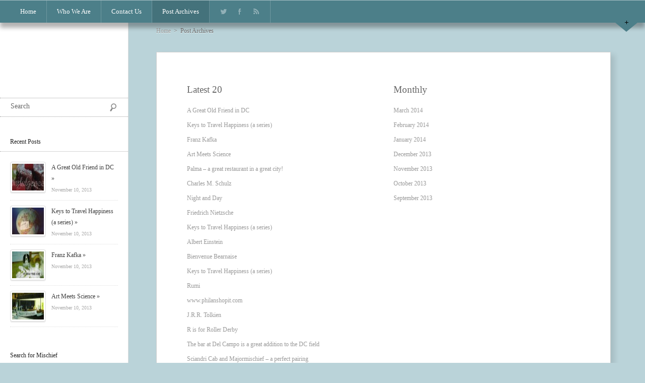

--- FILE ---
content_type: text/html; charset=UTF-8
request_url: https://majormischief.com/?page_id=118
body_size: 8486
content:
<!DOCTYPE html>
<html lang="en-US" class="">  
<head>
    
        
	<meta charset="UTF-8" />
    <title>Post Archives | Major Mischief</title> 
    
    <link id="the1-google-fonts" href="http://fonts.googleapis.com/css?family=Mrs+Saint+Delafield:400|Kotta+One:400|Roboto+Slab:100,300,400,700" rel="stylesheet" type="text/css">    <link rel="shortcut icon" href="https://majormischief.com/wp-content/themes/Pico/favicon.ico" />
    <link rel="profile" href="http://gmpg.org/xfn/11" />
    <link rel="pingback" href="https://majormischief.com/xmlrpc.php" />
    
		<link rel='archives' title='March 2014' href='https://majormischief.com/?m=201403' />
	<link rel='archives' title='February 2014' href='https://majormischief.com/?m=201402' />
	<link rel='archives' title='January 2014' href='https://majormischief.com/?m=201401' />
	<link rel='archives' title='December 2013' href='https://majormischief.com/?m=201312' />
	<link rel='archives' title='November 2013' href='https://majormischief.com/?m=201311' />
	<link rel='archives' title='October 2013' href='https://majormischief.com/?m=201310' />
	<link rel='archives' title='September 2013' href='https://majormischief.com/?m=201309' />
<meta name='robots' content='max-image-preview:large' />
	<style>img:is([sizes="auto" i], [sizes^="auto," i]) { contain-intrinsic-size: 3000px 1500px }</style>
	<link rel="alternate" type="application/rss+xml" title="Major Mischief &raquo; Feed" href="https://majormischief.com/?feed=rss2" />
<link rel="alternate" type="application/rss+xml" title="Major Mischief &raquo; Comments Feed" href="https://majormischief.com/?feed=comments-rss2" />
<link rel="alternate" type="application/rss+xml" title="Major Mischief &raquo; Post Archives Comments Feed" href="https://majormischief.com/?feed=rss2&#038;page_id=118" />
<script type="text/javascript">
/* <![CDATA[ */
window._wpemojiSettings = {"baseUrl":"https:\/\/s.w.org\/images\/core\/emoji\/16.0.1\/72x72\/","ext":".png","svgUrl":"https:\/\/s.w.org\/images\/core\/emoji\/16.0.1\/svg\/","svgExt":".svg","source":{"concatemoji":"https:\/\/majormischief.com\/wp-includes\/js\/wp-emoji-release.min.js?ver=6.8.3"}};
/*! This file is auto-generated */
!function(s,n){var o,i,e;function c(e){try{var t={supportTests:e,timestamp:(new Date).valueOf()};sessionStorage.setItem(o,JSON.stringify(t))}catch(e){}}function p(e,t,n){e.clearRect(0,0,e.canvas.width,e.canvas.height),e.fillText(t,0,0);var t=new Uint32Array(e.getImageData(0,0,e.canvas.width,e.canvas.height).data),a=(e.clearRect(0,0,e.canvas.width,e.canvas.height),e.fillText(n,0,0),new Uint32Array(e.getImageData(0,0,e.canvas.width,e.canvas.height).data));return t.every(function(e,t){return e===a[t]})}function u(e,t){e.clearRect(0,0,e.canvas.width,e.canvas.height),e.fillText(t,0,0);for(var n=e.getImageData(16,16,1,1),a=0;a<n.data.length;a++)if(0!==n.data[a])return!1;return!0}function f(e,t,n,a){switch(t){case"flag":return n(e,"\ud83c\udff3\ufe0f\u200d\u26a7\ufe0f","\ud83c\udff3\ufe0f\u200b\u26a7\ufe0f")?!1:!n(e,"\ud83c\udde8\ud83c\uddf6","\ud83c\udde8\u200b\ud83c\uddf6")&&!n(e,"\ud83c\udff4\udb40\udc67\udb40\udc62\udb40\udc65\udb40\udc6e\udb40\udc67\udb40\udc7f","\ud83c\udff4\u200b\udb40\udc67\u200b\udb40\udc62\u200b\udb40\udc65\u200b\udb40\udc6e\u200b\udb40\udc67\u200b\udb40\udc7f");case"emoji":return!a(e,"\ud83e\udedf")}return!1}function g(e,t,n,a){var r="undefined"!=typeof WorkerGlobalScope&&self instanceof WorkerGlobalScope?new OffscreenCanvas(300,150):s.createElement("canvas"),o=r.getContext("2d",{willReadFrequently:!0}),i=(o.textBaseline="top",o.font="600 32px Arial",{});return e.forEach(function(e){i[e]=t(o,e,n,a)}),i}function t(e){var t=s.createElement("script");t.src=e,t.defer=!0,s.head.appendChild(t)}"undefined"!=typeof Promise&&(o="wpEmojiSettingsSupports",i=["flag","emoji"],n.supports={everything:!0,everythingExceptFlag:!0},e=new Promise(function(e){s.addEventListener("DOMContentLoaded",e,{once:!0})}),new Promise(function(t){var n=function(){try{var e=JSON.parse(sessionStorage.getItem(o));if("object"==typeof e&&"number"==typeof e.timestamp&&(new Date).valueOf()<e.timestamp+604800&&"object"==typeof e.supportTests)return e.supportTests}catch(e){}return null}();if(!n){if("undefined"!=typeof Worker&&"undefined"!=typeof OffscreenCanvas&&"undefined"!=typeof URL&&URL.createObjectURL&&"undefined"!=typeof Blob)try{var e="postMessage("+g.toString()+"("+[JSON.stringify(i),f.toString(),p.toString(),u.toString()].join(",")+"));",a=new Blob([e],{type:"text/javascript"}),r=new Worker(URL.createObjectURL(a),{name:"wpTestEmojiSupports"});return void(r.onmessage=function(e){c(n=e.data),r.terminate(),t(n)})}catch(e){}c(n=g(i,f,p,u))}t(n)}).then(function(e){for(var t in e)n.supports[t]=e[t],n.supports.everything=n.supports.everything&&n.supports[t],"flag"!==t&&(n.supports.everythingExceptFlag=n.supports.everythingExceptFlag&&n.supports[t]);n.supports.everythingExceptFlag=n.supports.everythingExceptFlag&&!n.supports.flag,n.DOMReady=!1,n.readyCallback=function(){n.DOMReady=!0}}).then(function(){return e}).then(function(){var e;n.supports.everything||(n.readyCallback(),(e=n.source||{}).concatemoji?t(e.concatemoji):e.wpemoji&&e.twemoji&&(t(e.twemoji),t(e.wpemoji)))}))}((window,document),window._wpemojiSettings);
/* ]]> */
</script>
<link rel='stylesheet' id='style-css' href='https://majormischief.com/wp-content/themes/Pico/style.css?ver=6.8.3' type='text/css' media='all' />
<link rel='stylesheet' id='style_lightbox2-css' href='https://majormischief.com/wp-content/themes/Pico/scripts/lightbox/css/lightbox.css?ver=6.8.3' type='text/css' media='all' />
<style id='wp-emoji-styles-inline-css' type='text/css'>

	img.wp-smiley, img.emoji {
		display: inline !important;
		border: none !important;
		box-shadow: none !important;
		height: 1em !important;
		width: 1em !important;
		margin: 0 0.07em !important;
		vertical-align: -0.1em !important;
		background: none !important;
		padding: 0 !important;
	}
</style>
<link rel='stylesheet' id='wp-block-library-css' href='https://majormischief.com/wp-includes/css/dist/block-library/style.min.css?ver=6.8.3' type='text/css' media='all' />
<style id='classic-theme-styles-inline-css' type='text/css'>
/*! This file is auto-generated */
.wp-block-button__link{color:#fff;background-color:#32373c;border-radius:9999px;box-shadow:none;text-decoration:none;padding:calc(.667em + 2px) calc(1.333em + 2px);font-size:1.125em}.wp-block-file__button{background:#32373c;color:#fff;text-decoration:none}
</style>
<style id='global-styles-inline-css' type='text/css'>
:root{--wp--preset--aspect-ratio--square: 1;--wp--preset--aspect-ratio--4-3: 4/3;--wp--preset--aspect-ratio--3-4: 3/4;--wp--preset--aspect-ratio--3-2: 3/2;--wp--preset--aspect-ratio--2-3: 2/3;--wp--preset--aspect-ratio--16-9: 16/9;--wp--preset--aspect-ratio--9-16: 9/16;--wp--preset--color--black: #000000;--wp--preset--color--cyan-bluish-gray: #abb8c3;--wp--preset--color--white: #ffffff;--wp--preset--color--pale-pink: #f78da7;--wp--preset--color--vivid-red: #cf2e2e;--wp--preset--color--luminous-vivid-orange: #ff6900;--wp--preset--color--luminous-vivid-amber: #fcb900;--wp--preset--color--light-green-cyan: #7bdcb5;--wp--preset--color--vivid-green-cyan: #00d084;--wp--preset--color--pale-cyan-blue: #8ed1fc;--wp--preset--color--vivid-cyan-blue: #0693e3;--wp--preset--color--vivid-purple: #9b51e0;--wp--preset--gradient--vivid-cyan-blue-to-vivid-purple: linear-gradient(135deg,rgba(6,147,227,1) 0%,rgb(155,81,224) 100%);--wp--preset--gradient--light-green-cyan-to-vivid-green-cyan: linear-gradient(135deg,rgb(122,220,180) 0%,rgb(0,208,130) 100%);--wp--preset--gradient--luminous-vivid-amber-to-luminous-vivid-orange: linear-gradient(135deg,rgba(252,185,0,1) 0%,rgba(255,105,0,1) 100%);--wp--preset--gradient--luminous-vivid-orange-to-vivid-red: linear-gradient(135deg,rgba(255,105,0,1) 0%,rgb(207,46,46) 100%);--wp--preset--gradient--very-light-gray-to-cyan-bluish-gray: linear-gradient(135deg,rgb(238,238,238) 0%,rgb(169,184,195) 100%);--wp--preset--gradient--cool-to-warm-spectrum: linear-gradient(135deg,rgb(74,234,220) 0%,rgb(151,120,209) 20%,rgb(207,42,186) 40%,rgb(238,44,130) 60%,rgb(251,105,98) 80%,rgb(254,248,76) 100%);--wp--preset--gradient--blush-light-purple: linear-gradient(135deg,rgb(255,206,236) 0%,rgb(152,150,240) 100%);--wp--preset--gradient--blush-bordeaux: linear-gradient(135deg,rgb(254,205,165) 0%,rgb(254,45,45) 50%,rgb(107,0,62) 100%);--wp--preset--gradient--luminous-dusk: linear-gradient(135deg,rgb(255,203,112) 0%,rgb(199,81,192) 50%,rgb(65,88,208) 100%);--wp--preset--gradient--pale-ocean: linear-gradient(135deg,rgb(255,245,203) 0%,rgb(182,227,212) 50%,rgb(51,167,181) 100%);--wp--preset--gradient--electric-grass: linear-gradient(135deg,rgb(202,248,128) 0%,rgb(113,206,126) 100%);--wp--preset--gradient--midnight: linear-gradient(135deg,rgb(2,3,129) 0%,rgb(40,116,252) 100%);--wp--preset--font-size--small: 13px;--wp--preset--font-size--medium: 20px;--wp--preset--font-size--large: 36px;--wp--preset--font-size--x-large: 42px;--wp--preset--spacing--20: 0.44rem;--wp--preset--spacing--30: 0.67rem;--wp--preset--spacing--40: 1rem;--wp--preset--spacing--50: 1.5rem;--wp--preset--spacing--60: 2.25rem;--wp--preset--spacing--70: 3.38rem;--wp--preset--spacing--80: 5.06rem;--wp--preset--shadow--natural: 6px 6px 9px rgba(0, 0, 0, 0.2);--wp--preset--shadow--deep: 12px 12px 50px rgba(0, 0, 0, 0.4);--wp--preset--shadow--sharp: 6px 6px 0px rgba(0, 0, 0, 0.2);--wp--preset--shadow--outlined: 6px 6px 0px -3px rgba(255, 255, 255, 1), 6px 6px rgba(0, 0, 0, 1);--wp--preset--shadow--crisp: 6px 6px 0px rgba(0, 0, 0, 1);}:where(.is-layout-flex){gap: 0.5em;}:where(.is-layout-grid){gap: 0.5em;}body .is-layout-flex{display: flex;}.is-layout-flex{flex-wrap: wrap;align-items: center;}.is-layout-flex > :is(*, div){margin: 0;}body .is-layout-grid{display: grid;}.is-layout-grid > :is(*, div){margin: 0;}:where(.wp-block-columns.is-layout-flex){gap: 2em;}:where(.wp-block-columns.is-layout-grid){gap: 2em;}:where(.wp-block-post-template.is-layout-flex){gap: 1.25em;}:where(.wp-block-post-template.is-layout-grid){gap: 1.25em;}.has-black-color{color: var(--wp--preset--color--black) !important;}.has-cyan-bluish-gray-color{color: var(--wp--preset--color--cyan-bluish-gray) !important;}.has-white-color{color: var(--wp--preset--color--white) !important;}.has-pale-pink-color{color: var(--wp--preset--color--pale-pink) !important;}.has-vivid-red-color{color: var(--wp--preset--color--vivid-red) !important;}.has-luminous-vivid-orange-color{color: var(--wp--preset--color--luminous-vivid-orange) !important;}.has-luminous-vivid-amber-color{color: var(--wp--preset--color--luminous-vivid-amber) !important;}.has-light-green-cyan-color{color: var(--wp--preset--color--light-green-cyan) !important;}.has-vivid-green-cyan-color{color: var(--wp--preset--color--vivid-green-cyan) !important;}.has-pale-cyan-blue-color{color: var(--wp--preset--color--pale-cyan-blue) !important;}.has-vivid-cyan-blue-color{color: var(--wp--preset--color--vivid-cyan-blue) !important;}.has-vivid-purple-color{color: var(--wp--preset--color--vivid-purple) !important;}.has-black-background-color{background-color: var(--wp--preset--color--black) !important;}.has-cyan-bluish-gray-background-color{background-color: var(--wp--preset--color--cyan-bluish-gray) !important;}.has-white-background-color{background-color: var(--wp--preset--color--white) !important;}.has-pale-pink-background-color{background-color: var(--wp--preset--color--pale-pink) !important;}.has-vivid-red-background-color{background-color: var(--wp--preset--color--vivid-red) !important;}.has-luminous-vivid-orange-background-color{background-color: var(--wp--preset--color--luminous-vivid-orange) !important;}.has-luminous-vivid-amber-background-color{background-color: var(--wp--preset--color--luminous-vivid-amber) !important;}.has-light-green-cyan-background-color{background-color: var(--wp--preset--color--light-green-cyan) !important;}.has-vivid-green-cyan-background-color{background-color: var(--wp--preset--color--vivid-green-cyan) !important;}.has-pale-cyan-blue-background-color{background-color: var(--wp--preset--color--pale-cyan-blue) !important;}.has-vivid-cyan-blue-background-color{background-color: var(--wp--preset--color--vivid-cyan-blue) !important;}.has-vivid-purple-background-color{background-color: var(--wp--preset--color--vivid-purple) !important;}.has-black-border-color{border-color: var(--wp--preset--color--black) !important;}.has-cyan-bluish-gray-border-color{border-color: var(--wp--preset--color--cyan-bluish-gray) !important;}.has-white-border-color{border-color: var(--wp--preset--color--white) !important;}.has-pale-pink-border-color{border-color: var(--wp--preset--color--pale-pink) !important;}.has-vivid-red-border-color{border-color: var(--wp--preset--color--vivid-red) !important;}.has-luminous-vivid-orange-border-color{border-color: var(--wp--preset--color--luminous-vivid-orange) !important;}.has-luminous-vivid-amber-border-color{border-color: var(--wp--preset--color--luminous-vivid-amber) !important;}.has-light-green-cyan-border-color{border-color: var(--wp--preset--color--light-green-cyan) !important;}.has-vivid-green-cyan-border-color{border-color: var(--wp--preset--color--vivid-green-cyan) !important;}.has-pale-cyan-blue-border-color{border-color: var(--wp--preset--color--pale-cyan-blue) !important;}.has-vivid-cyan-blue-border-color{border-color: var(--wp--preset--color--vivid-cyan-blue) !important;}.has-vivid-purple-border-color{border-color: var(--wp--preset--color--vivid-purple) !important;}.has-vivid-cyan-blue-to-vivid-purple-gradient-background{background: var(--wp--preset--gradient--vivid-cyan-blue-to-vivid-purple) !important;}.has-light-green-cyan-to-vivid-green-cyan-gradient-background{background: var(--wp--preset--gradient--light-green-cyan-to-vivid-green-cyan) !important;}.has-luminous-vivid-amber-to-luminous-vivid-orange-gradient-background{background: var(--wp--preset--gradient--luminous-vivid-amber-to-luminous-vivid-orange) !important;}.has-luminous-vivid-orange-to-vivid-red-gradient-background{background: var(--wp--preset--gradient--luminous-vivid-orange-to-vivid-red) !important;}.has-very-light-gray-to-cyan-bluish-gray-gradient-background{background: var(--wp--preset--gradient--very-light-gray-to-cyan-bluish-gray) !important;}.has-cool-to-warm-spectrum-gradient-background{background: var(--wp--preset--gradient--cool-to-warm-spectrum) !important;}.has-blush-light-purple-gradient-background{background: var(--wp--preset--gradient--blush-light-purple) !important;}.has-blush-bordeaux-gradient-background{background: var(--wp--preset--gradient--blush-bordeaux) !important;}.has-luminous-dusk-gradient-background{background: var(--wp--preset--gradient--luminous-dusk) !important;}.has-pale-ocean-gradient-background{background: var(--wp--preset--gradient--pale-ocean) !important;}.has-electric-grass-gradient-background{background: var(--wp--preset--gradient--electric-grass) !important;}.has-midnight-gradient-background{background: var(--wp--preset--gradient--midnight) !important;}.has-small-font-size{font-size: var(--wp--preset--font-size--small) !important;}.has-medium-font-size{font-size: var(--wp--preset--font-size--medium) !important;}.has-large-font-size{font-size: var(--wp--preset--font-size--large) !important;}.has-x-large-font-size{font-size: var(--wp--preset--font-size--x-large) !important;}
:where(.wp-block-post-template.is-layout-flex){gap: 1.25em;}:where(.wp-block-post-template.is-layout-grid){gap: 1.25em;}
:where(.wp-block-columns.is-layout-flex){gap: 2em;}:where(.wp-block-columns.is-layout-grid){gap: 2em;}
:root :where(.wp-block-pullquote){font-size: 1.5em;line-height: 1.6;}
</style>
<link rel='stylesheet' id='wp-components-css' href='https://majormischief.com/wp-includes/css/dist/components/style.min.css?ver=6.8.3' type='text/css' media='all' />
<link rel='stylesheet' id='godaddy-styles-css' href='https://majormischief.com/wp-content/mu-plugins/vendor/wpex/godaddy-launch/includes/Dependencies/GoDaddy/Styles/build/latest.css?ver=2.0.2' type='text/css' media='all' />
<script type="text/javascript" src="https://majormischief.com/wp-content/themes/Pico/js/modernizr.js?ver=6.8.3" id="modernizr-js"></script>
<script type="text/javascript" src="https://majormischief.com/wp-includes/js/jquery/jquery.min.js?ver=3.7.1" id="jquery-core-js"></script>
<script type="text/javascript" src="https://majormischief.com/wp-includes/js/jquery/jquery-migrate.min.js?ver=3.4.1" id="jquery-migrate-js"></script>
<link rel="https://api.w.org/" href="https://majormischief.com/index.php?rest_route=/" /><link rel="alternate" title="JSON" type="application/json" href="https://majormischief.com/index.php?rest_route=/wp/v2/pages/118" /><link rel="EditURI" type="application/rsd+xml" title="RSD" href="https://majormischief.com/xmlrpc.php?rsd" />
<meta name="generator" content="WordPress 6.8.3" />
<link rel="canonical" href="https://majormischief.com/?page_id=118" />
<link rel='shortlink' href='https://majormischief.com/?p=118' />
<link rel="alternate" title="oEmbed (JSON)" type="application/json+oembed" href="https://majormischief.com/index.php?rest_route=%2Foembed%2F1.0%2Fembed&#038;url=https%3A%2F%2Fmajormischief.com%2F%3Fpage_id%3D118" />
<link rel="alternate" title="oEmbed (XML)" type="text/xml+oembed" href="https://majormischief.com/index.php?rest_route=%2Foembed%2F1.0%2Fembed&#038;url=https%3A%2F%2Fmajormischief.com%2F%3Fpage_id%3D118&#038;format=xml" />
		<style type="text/css">
		
			/*logo*/
			
			/*font*/
			.site-logo div{
				font-family: 'Mrs Saint Delafield', 'Arial', 'Helvetica', sans-serif;
				font-size: 60px;
			}
			h1,
			.item-title,
			.lister-filter,
			.tags-wrapper a,
			.sharepost-wrapper a,
			.ingredients-list li{
				font-family: 'Kotta One', 'Georgia' !important;
			}
			body,
			input{
				font-family: 'Roboto Slab', 'Georgia';
			}
			
			/*background*/
										.widgets-head-wrapper,
				.header-wrapper,
				.item-cat,
				.social-profiles a:hover,
				.item-topborder,
				.curtain,
				.sharepost-wrapper a{
					background-color: #4c7f89;
				}
				#top-toggle .triangle{
					border-top-color: #4c7f89;
				}
				.format-post-quote .item-author{
					color: #4c7f89;;
				}
				*::selection{
					background: #4c7f89;
				}
				*::-moz-selection{
					background: #4c7f89;
				}
				
				/* woocommerce styling */
				.woocommerce a.button.alt, 
				.woocommerce-page a.button.alt, 
				.woocommerce button.button.alt, 
				.woocommerce-page button.button.alt, 
				.woocommerce input.button.alt, 
				.woocommerce-page input.button.alt, 
				.woocommerce #respond input#submit.alt, 
				.woocommerce-page #respond input#submit.alt, 
				.woocommerce #content input.button.alt, 
				.woocommerce-page #content input.button.alt{
					background: #4c7f89;
					border: none;
					text-shadow: none;
				}
				.woocommerce a.button.alt:hover, 
				.woocommerce-page a.button.alt:hover, 
				.woocommerce button.button.alt:hover, 
				.woocommerce-page button.button.alt:hover, 
				.woocommerce input.button.alt:hover, 
				.woocommerce-page input.button.alt:hover, 
				.woocommerce #respond input#submit.alt:hover, 
				.woocommerce-page #respond input#submit.alt:hover, 
				.woocommerce #content input.button.alt:hover, 
				.woocommerce-page #content input.button.alt:hover{
					background: #888;
					text-shadow: none;
				}
				.woocommerce div.product .woocommerce-tabs ul.tabs li, 
				.woocommerce-page div.product .woocommerce-tabs ul.tabs li, 
				.woocommerce #content div.product .woocommerce-tabs ul.tabs li, 
				.woocommerce-page #content div.product .woocommerce-tabs ul.tabs li,
				.woocommerce a.button, 
				.woocommerce-page a.button, 
				.woocommerce button.button, 
				.woocommerce-page button.button, 
				.woocommerce input.button, 
				.woocommerce-page input.button, 
				.woocommerce #respond input#submit, 
				.woocommerce-page #respond input#submit, 
				.woocommerce #content input.button, 
				.woocommerce-page #content input.button{
					background: #eee;
					text-shadow: none;
					border-radius: 0;
				}
						
							.s-fullheight{
					height: inherit;
					overflow: auto;
				}
				#lister-container{
					padding: 0 25px 20px !important;
				}
				.lister-list{
					padding: 0 20px;
					overflow: hidden;
				}
				@media screen and (min-width:800px){
					#load-more{
						width: 90%;
					}
					#loading-icon-wrapper{
						margin: 0;
					}
				}
				@media screen and (max-width:799px){
					.lister-item{
						position: static !important;
					}
					.lister-list{
						height: auto !important;
					}
				}
						
			
		</style>
		<style>#the1-node{background:url(https://majormischief.com/wp-content/themes/Pico/core/admin/images/interface/logo_16.png) no-repeat; padding-left: 25px;}</style><style type="text/css">.recentcomments a{display:inline !important;padding:0 !important;margin:0 !important;}</style><style type="text/css" id="custom-background-css">
body.custom-background { background-color: #bad3d9; }
</style>
	</head>

<body class="wp-singular page-template-default page page-id-118 custom-background wp-theme-Pico niceScroll">
	<!--[if lt IE 9]>
        <input type="hidden" value="1" id="isIE"/>
    <![endif]-->

    <div class="header-wrapper">
    
                <div class="widgets-head-wrapper s-visible-large">
            <div id="widgets-head" class="s-wrapper">
                <div class="sidebar">
    <ul class="column col-a">
		    </ul>
    <ul class="column col-b">
		    </ul>
    <ul class="column col-c">
		    </ul>
    <ul class="column col-d last">
		    </ul>
    <div class="clear"></div>
    
</div>            </div>
        </div>
        
		        <header id="header" class="header-height">

                        <div id="nav-toggle" class="s-visible-small"></div>
            
                        <div class="s-visible-small">
				<div class="search-wrapper">
    <form method="get" class="searchform" action="https://majormischief.com/">
		<input type="submit" class="submit" value=""/>
    	<div class="field-wrapper"><input type="text" name="s" class="field" value="Search" /></div>
        <div class="clear"></div>
    </form>
</div>            </div>
            
            <div class="clear s-visible-small"></div>
            
                        <nav id="nav" class="s-visible-large">
                <ul>
                    <li ><a href="https://majormischief.com">Home</a></li>                    
                    <li id="menu-item-36" class="menu-item menu-item-type-post_type menu-item-object-page menu-item-36"><a href="https://majormischief.com/?page_id=2">Who We Are</a></li>
<li id="menu-item-116" class="menu-item menu-item-type-post_type menu-item-object-page menu-item-116"><a href="https://majormischief.com/?page_id=115">Contact Us</a></li>
<li id="menu-item-119" class="menu-item menu-item-type-post_type menu-item-object-page current-menu-item page_item page-item-118 current_page_item menu-item-119"><a href="https://majormischief.com/?page_id=118" aria-current="page">Post Archives</a></li>
                 </ul>
            </nav>
			            
			            <div id="social-top" class="s-visible-large">
            	            <div class="social-profiles">
            <a class="tw" href="https://twitter.com/Mischiefmode"></a><a class="fb" href="https://www.facebook.com/mischiefmode"></a><a class="rss" href="https://majormischief.com/?feed=rss2"></a>            </div>
                    </div>
            
            <div class="clear"></div>
        </header>
		        
        <div id="top-toggle" class="arrow-down s-visible-large">
            <div class="triangle"></div>
            <div class="icon"></div>
        </div>
        
    </div>
    
	    <a class="site-logo s-visible-small " href="https://majormischief.com" title="Major Mischief">
        <div></div>
    </a>
    
    
	<div id="wrapper" class=""> 
 
    <div id="main" class="s-content-2 s-fullheight">
    	<div class="header-height"></div>
        <section class="entries">
            <article class="post-118 page type-page status-publish hentry" id="post-118">

                    <!-- breadcrumbs -->
                    <div class="breadcrumbs s-post-1">
                        <a href="https://majormischief.com">Home</a>&nbsp;&nbsp;&gt;&nbsp;&nbsp;Post Archives                    </div>

                    <div id="portfolio-item" class="post-wrapper s-post-1">
                        <div class="post-inner">

                            <div class="content-col one-half">
                                <h3 class="font-1 archive-title">Latest 20</h3>
                                                                    <p class="archive-item-title"><a href="https://majormischief.com/?p=209" rel="bookmark" title="A Great Old Friend in DC">A Great Old Friend in DC</a></p>
                                                                    <p class="archive-item-title"><a href="https://majormischief.com/?p=215" rel="bookmark" title="Keys to Travel Happiness (a series)">Keys to Travel Happiness (a series)</a></p>
                                                                    <p class="archive-item-title"><a href="https://majormischief.com/?p=201" rel="bookmark" title="Franz Kafka">Franz Kafka</a></p>
                                                                    <p class="archive-item-title"><a href="https://majormischief.com/?p=203" rel="bookmark" title="Art Meets Science">Art Meets Science</a></p>
                                                                    <p class="archive-item-title"><a href="https://majormischief.com/?p=199" rel="bookmark" title="Palma – a great restaurant in a great city!">Palma – a great restaurant in a great city!</a></p>
                                                                    <p class="archive-item-title"><a href="https://majormischief.com/?p=196" rel="bookmark" title="Charles M. Schulz">Charles M. Schulz</a></p>
                                                                    <p class="archive-item-title"><a href="https://majormischief.com/?p=193" rel="bookmark" title="Night and Day">Night and Day</a></p>
                                                                    <p class="archive-item-title"><a href="https://majormischief.com/?p=182" rel="bookmark" title="Friedrich Nietzsche">Friedrich Nietzsche</a></p>
                                                                    <p class="archive-item-title"><a href="https://majormischief.com/?p=186" rel="bookmark" title="Keys to Travel Happiness (a series)">Keys to Travel Happiness (a series)</a></p>
                                                                    <p class="archive-item-title"><a href="https://majormischief.com/?p=134" rel="bookmark" title="Albert Einstein">Albert Einstein</a></p>
                                                                    <p class="archive-item-title"><a href="https://majormischief.com/?p=174" rel="bookmark" title="Bienvenue Bearnaise">Bienvenue Bearnaise</a></p>
                                                                    <p class="archive-item-title"><a href="https://majormischief.com/?p=138" rel="bookmark" title="Keys to Travel Happiness (a series)">Keys to Travel Happiness (a series)</a></p>
                                                                    <p class="archive-item-title"><a href="https://majormischief.com/?p=168" rel="bookmark" title="Rumi">Rumi</a></p>
                                                                    <p class="archive-item-title"><a href="https://majormischief.com/?p=152" rel="bookmark" title="www.philanshopit.com">www.philanshopit.com</a></p>
                                                                    <p class="archive-item-title"><a href="https://majormischief.com/?p=127" rel="bookmark" title="J.R.R. Tolkien">J.R.R. Tolkien</a></p>
                                                                    <p class="archive-item-title"><a href="https://majormischief.com/?p=170" rel="bookmark" title="R is for Roller Derby">R is for Roller Derby</a></p>
                                                                    <p class="archive-item-title"><a href="https://majormischief.com/?p=125" rel="bookmark" title="The bar at Del Campo is a great addition to the DC field">The bar at Del Campo is a great addition to the DC field</a></p>
                                                                    <p class="archive-item-title"><a href="https://majormischief.com/?p=143" rel="bookmark" title="Sciandri Cab and Majormischief &#8211; a perfect pairing">Sciandri Cab and Majormischief &#8211; a perfect pairing</a></p>
                                                                    <p class="archive-item-title"><a href="https://majormischief.com/?p=105" rel="bookmark" title="Ray Charles">Ray Charles</a></p>
                                                                    <p class="archive-item-title"><a href="https://majormischief.com/?p=28" rel="bookmark" title="Keys to Travel Happiness (a series)">Keys to Travel Happiness (a series)</a></p>
                                                            </div>
            
                            <div class="content-col one-half last">
                                <h3 class="font-1 archive-title">Monthly</h3>
                                	<p class="archive-item-title"><a href='https://majormischief.com/?m=201403'>March 2014</a></p>
	<p class="archive-item-title"><a href='https://majormischief.com/?m=201402'>February 2014</a></p>
	<p class="archive-item-title"><a href='https://majormischief.com/?m=201401'>January 2014</a></p>
	<p class="archive-item-title"><a href='https://majormischief.com/?m=201312'>December 2013</a></p>
	<p class="archive-item-title"><a href='https://majormischief.com/?m=201311'>November 2013</a></p>
	<p class="archive-item-title"><a href='https://majormischief.com/?m=201310'>October 2013</a></p>
	<p class="archive-item-title"><a href='https://majormischief.com/?m=201309'>September 2013</a></p>
                            </div>
                            
                            <div class="clear"></div>

                        </div><!--.post-inner-->
                    </div><!-- end: #portfolio-item -->
                    
            </article>
        </section><!--.entries-->
    </div><!-- #main -->
    
    <div id="sidebar" class="sidebar s-side-1">
	<div class="sidebar-right-border">
	<div class="header-height s-visible-large"><!--spacer--></div>
	<div class="inner-padding">

		        <!-- <a class="site-logo s-visible-large " href="https://majormischief.com" title="Major Mischief"> -->
            <div></div>
        <!-- </a> -->

		        <div class="s-visible-large">
        <div class="search-wrapper">
    <form method="get" class="searchform" action="https://majormischief.com/">
		<input type="submit" class="submit" value=""/>
    	<div class="field-wrapper"><input type="text" name="s" class="field" value="Search" /></div>
        <div class="clear"></div>
    </form>
</div>        </div><br /><br />

		        <ul id="widgets-side">
            
            			        <li class="widget recent-posts">
            <h2 class="widgettitle">Recent Posts</h2>
            <ul>
                                    <li>
                        <a class="thumbnail" title="Post: A Great Old Friend in DC  " href="https://majormischief.com/?p=209">
                            <img width="63" height="41" src="https://majormischief.com/wp-content/uploads/2013/11/indulgence-63x41.jpg" class="attachment-sidebar-thumbnail size-sidebar-thumbnail wp-post-image" alt="" decoding="async" srcset="https://majormischief.com/wp-content/uploads/2013/11/indulgence-63x41.jpg 63w, https://majormischief.com/wp-content/uploads/2013/11/indulgence-300x198.jpg 300w, https://majormischief.com/wp-content/uploads/2013/11/indulgence-440x290.jpg 440w, https://majormischief.com/wp-content/uploads/2013/11/indulgence-447x295.jpg 447w, https://majormischief.com/wp-content/uploads/2013/11/indulgence.jpg 496w" sizes="(max-width: 63px) 100vw, 63px" />                        </a>
                        <a class="title" title="Post: A Great Old Friend in DC  " href="https://majormischief.com/?p=209">
                            A Great Old Friend in DC   &raquo;<br />
                            <span class="date">November 10, 2013</span>
                        </a>
                        <div class="clear"></div>
                    </li>
                                    <li>
                        <a class="thumbnail" title="Post: Keys to Travel Happiness (a series)  " href="https://majormischief.com/?p=215">
                            <img width="63" height="41" src="https://majormischief.com/wp-content/uploads/2013/10/wanderlust-63x41.jpg" class="attachment-sidebar-thumbnail size-sidebar-thumbnail wp-post-image" alt="" decoding="async" srcset="https://majormischief.com/wp-content/uploads/2013/10/wanderlust-63x41.jpg 63w, https://majormischief.com/wp-content/uploads/2013/10/wanderlust-300x198.jpg 300w, https://majormischief.com/wp-content/uploads/2013/10/wanderlust-440x290.jpg 440w, https://majormischief.com/wp-content/uploads/2013/10/wanderlust-447x295.jpg 447w, https://majormischief.com/wp-content/uploads/2013/10/wanderlust.jpg 496w" sizes="(max-width: 63px) 100vw, 63px" />                        </a>
                        <a class="title" title="Post: Keys to Travel Happiness (a series)  " href="https://majormischief.com/?p=215">
                            Keys to Travel Happiness (a series)   &raquo;<br />
                            <span class="date">November 10, 2013</span>
                        </a>
                        <div class="clear"></div>
                    </li>
                                    <li>
                        <a class="thumbnail" title="Post: Franz Kafka" href="https://majormischief.com/?p=201">
                            <img width="63" height="41" src="https://majormischief.com/wp-content/uploads/2013/10/didntdoit-63x41.jpg" class="attachment-sidebar-thumbnail size-sidebar-thumbnail wp-post-image" alt="" decoding="async" srcset="https://majormischief.com/wp-content/uploads/2013/10/didntdoit-63x41.jpg 63w, https://majormischief.com/wp-content/uploads/2013/10/didntdoit-300x198.jpg 300w, https://majormischief.com/wp-content/uploads/2013/10/didntdoit-440x290.jpg 440w, https://majormischief.com/wp-content/uploads/2013/10/didntdoit-447x295.jpg 447w, https://majormischief.com/wp-content/uploads/2013/10/didntdoit.jpg 496w" sizes="(max-width: 63px) 100vw, 63px" />                        </a>
                        <a class="title" title="Post: Franz Kafka" href="https://majormischief.com/?p=201">
                            Franz Kafka &raquo;<br />
                            <span class="date">November 10, 2013</span>
                        </a>
                        <div class="clear"></div>
                    </li>
                                    <li>
                        <a class="thumbnail" title="Post: Art Meets Science" href="https://majormischief.com/?p=203">
                            <img width="63" height="41" src="https://majormischief.com/wp-content/uploads/2013/11/outpastcurfew-63x41.jpg" class="attachment-sidebar-thumbnail size-sidebar-thumbnail wp-post-image" alt="" decoding="async" srcset="https://majormischief.com/wp-content/uploads/2013/11/outpastcurfew-63x41.jpg 63w, https://majormischief.com/wp-content/uploads/2013/11/outpastcurfew-300x198.jpg 300w, https://majormischief.com/wp-content/uploads/2013/11/outpastcurfew-440x290.jpg 440w, https://majormischief.com/wp-content/uploads/2013/11/outpastcurfew-447x295.jpg 447w, https://majormischief.com/wp-content/uploads/2013/11/outpastcurfew.jpg 496w" sizes="(max-width: 63px) 100vw, 63px" />                        </a>
                        <a class="title" title="Post: Art Meets Science" href="https://majormischief.com/?p=203">
                            Art Meets Science &raquo;<br />
                            <span class="date">November 10, 2013</span>
                        </a>
                        <div class="clear"></div>
                    </li>
                            </ul>
        </li><!-- End Recent Posts -->
        
			            <li id="search-2" class="widget widget_search"><h2 class="widgettitle">Search for Mischief</h2>
<div class="search-wrapper">
    <form method="get" class="searchform" action="https://majormischief.com/">
		<input type="submit" class="submit" value=""/>
    	<div class="field-wrapper"><input type="text" name="s" class="field" value="Search" /></div>
        <div class="clear"></div>
    </form>
</div></li>

		<li id="recent-posts-2" class="widget widget_recent_entries">
		<h2 class="widgettitle">Recent</h2>

		<ul>
											<li>
					<a href="https://majormischief.com/?p=209">A Great Old Friend in DC</a>
											<span class="post-date">March 29, 2014</span>
									</li>
											<li>
					<a href="https://majormischief.com/?p=215">Keys to Travel Happiness (a series)</a>
											<span class="post-date">March 29, 2014</span>
									</li>
											<li>
					<a href="https://majormischief.com/?p=201">Franz Kafka</a>
											<span class="post-date">March 15, 2014</span>
									</li>
											<li>
					<a href="https://majormischief.com/?p=203">Art Meets Science</a>
											<span class="post-date">March 13, 2014</span>
									</li>
											<li>
					<a href="https://majormischief.com/?p=199">Palma – a great restaurant in a great city!</a>
											<span class="post-date">March 10, 2014</span>
									</li>
					</ul>

		</li>
<li id="recent-comments-2" class="widget widget_recent_comments"><h2 class="widgettitle">Comments</h2>
<ul id="recentcomments"><li class="recentcomments"><span class="comment-author-link">Alexandra</span> on <a href="https://majormischief.com/?p=138&#038;cpage=1#comment-5">Keys to Travel Happiness (a series)</a></li><li class="recentcomments"><span class="comment-author-link">Alexandra</span> on <a href="https://majormischief.com/?p=174&#038;cpage=1#comment-4">Bienvenue Bearnaise</a></li><li class="recentcomments"><span class="comment-author-link">marxglee</span> on <a href="https://majormischief.com/?p=26&#038;cpage=1#comment-2">Peggy Stern</a></li></ul></li>
<li id="archives-2" class="widget widget_archive"><h2 class="widgettitle">Archives</h2>
		<label class="screen-reader-text" for="archives-dropdown-2">Archives</label>
		<select id="archives-dropdown-2" name="archive-dropdown">
			
			<option value="">Select Month</option>
				<option value='https://majormischief.com/?m=201403'> March 2014 &nbsp;(5)</option>
	<option value='https://majormischief.com/?m=201402'> February 2014 &nbsp;(1)</option>
	<option value='https://majormischief.com/?m=201401'> January 2014 &nbsp;(3)</option>
	<option value='https://majormischief.com/?m=201312'> December 2013 &nbsp;(4)</option>
	<option value='https://majormischief.com/?m=201311'> November 2013 &nbsp;(13)</option>
	<option value='https://majormischief.com/?m=201310'> October 2013 &nbsp;(1)</option>
	<option value='https://majormischief.com/?m=201309'> September 2013 &nbsp;(1)</option>

		</select>

			<script type="text/javascript">
/* <![CDATA[ */

(function() {
	var dropdown = document.getElementById( "archives-dropdown-2" );
	function onSelectChange() {
		if ( dropdown.options[ dropdown.selectedIndex ].value !== '' ) {
			document.location.href = this.options[ this.selectedIndex ].value;
		}
	}
	dropdown.onchange = onSelectChange;
})();

/* ]]> */
</script>
</li>
<li id="categories-2" class="widget widget_categories"><h2 class="widgettitle">Types of Mischief</h2>
<form action="https://majormischief.com" method="get"><label class="screen-reader-text" for="cat">Types of Mischief</label><select  name='cat' id='cat' class='postform'>
	<option value='-1'>Select Category</option>
	<option class="level-0" value="3">Bits &amp; Pieces&nbsp;&nbsp;(3)</option>
	<option class="level-0" value="23">I didn&#8217;t do it&nbsp;&nbsp;(8)</option>
	<option class="level-0" value="2">Indulgence&nbsp;&nbsp;(6)</option>
	<option class="level-0" value="9">Out Past Curfew&nbsp;&nbsp;(5)</option>
	<option class="level-0" value="17">Wanderlust&nbsp;&nbsp;(6)</option>
</select>
</form><script type="text/javascript">
/* <![CDATA[ */

(function() {
	var dropdown = document.getElementById( "cat" );
	function onCatChange() {
		if ( dropdown.options[ dropdown.selectedIndex ].value > 0 ) {
			dropdown.parentNode.submit();
		}
	}
	dropdown.onchange = onCatChange;
})();

/* ]]> */
</script>
</li>
<li id="meta-2" class="widget widget_meta"><h2 class="widgettitle">Meta</h2>

		<ul>
						<li><a href="https://majormischief.com/wp-login.php">Log in</a></li>
			<li><a href="https://majormischief.com/?feed=rss2">Entries feed</a></li>
			<li><a href="https://majormischief.com/?feed=comments-rss2">Comments feed</a></li>

			<li><a href="https://wordpress.org/">WordPress.org</a></li>
		</ul>

		</li>
        </ul>


        <footer id="footer">
        
			            <div id="social-bottom" class="s-visible-small">
            	            <div class="social-profiles">
            <a class="tw" href="https://twitter.com/Mischiefmode"></a><a class="fb" href="https://www.facebook.com/mischiefmode"></a><a class="rss" href="https://majormischief.com/?feed=rss2"></a>            </div>
                    </div>
            
			            <div class="copyright">
                Easily keep up with all our Mischief by using one of many blog readers out there! May we suggest Feedly? Easily add our site to your list and you'll never miss a thing! <br> <a href="http://cloud.feedly.com/#welcome" target="blank">Get Feedly</a><br><br>
Major Mischief &#8211; Food &amp; Lifestyle Blog. &copy;2013            </div>
            
        </footer>  
        
    </div><!--.inner-padding-->
    </div><!--.sidebar-right-border-->
</div>	
        
        <div class="clear"></div>
    </div><!-- end of #wrapper -->
	<script type="text/javascript" src="https://majormischief.com/wp-includes/js/comment-reply.min.js?ver=6.8.3" id="comment-reply-js" async="async" data-wp-strategy="async"></script>
<script type="text/javascript" src="https://majormischief.com/wp-content/themes/Pico/js/selectivizr-min.js?ver=1.0" id="selectivizr-js"></script>
<script type="text/javascript" src="https://majormischief.com/wp-content/themes/Pico/js/respond.js?ver=1.0" id="respondJS-js"></script>
<script type="text/javascript" src="https://majormischief.com/wp-content/themes/Pico/js/jquery-ui-1.10.3.custom.min.js?ver=1.0" id="jQuery_UI-js"></script>
<script type="text/javascript" id="the1_functions-js-extra">
/* <![CDATA[ */
var the1Globals = {"templateUrl":"https:\/\/majormischief.com\/wp-content\/themes\/Pico","ajaxUrl":"https:\/\/majormischief.com\/wp-admin\/admin-ajax.php","siteTitle":"Major Mischief","currentTitle":"Post Archives | Major Mischief","verticalScroll":"1"};
/* ]]> */
</script>
<script type="text/javascript" src="https://majormischief.com/wp-content/themes/Pico/js/functions.js?ver=1.0" id="the1_functions-js"></script>
<script type="text/javascript" src="https://majormischief.com/wp-content/themes/Pico/js/jquery.nicescroll.min.js?ver=1.0" id="niceScroll-js"></script>
<script type="text/javascript" src="https://majormischief.com/wp-includes/js/imagesloaded.min.js?ver=5.0.0" id="imagesloaded-js"></script>
<script type="text/javascript" src="https://majormischief.com/wp-includes/js/masonry.min.js?ver=4.2.2" id="masonry-js"></script>
</body>  
</html>  

--- FILE ---
content_type: text/css
request_url: https://majormischief.com/wp-content/themes/Pico/style.css?ver=6.8.3
body_size: 9066
content:
/*
Theme Name: Pico
Theme URI: http://themes1.com/themes/bano/
Description: Food/Lifestyle blog.
Author: Themes1
Author URI: http://themes1.com
Version: 1.1
Tags: dark, red, gray, violet, two-columns, left-sidebar, custom-background, featured-images, custom-colors, post-formats, sticky-post, theme-options
License: GNU General Public License version 3.0
License URI: http://www.gnu.org/licenses/gpl-3.0.html
*/


/************************************************************************/

/* CSS reset */

html, body, div, span, object, iframe,
h1, h2, h3, h4, h5, h6, p, blockquote, pre,
abbr, address, cite, code,
del, dfn, em, img, ins, kbd, q, samp,
small, strong, sub, sup, var,
b, i,
dl, dt, dd, ol, ul, li,
fieldset, form, label, legend,
table, caption, tbody, tfoot, thead, tr, th, td,
article, aside, canvas, details, figcaption, figure,
footer, header, hgroup, menu, nav, section, summary,
time, mark, audio, video {
	margin: 0;
	padding: 0;
	border: 0;
	outline: 0;
	font-size: 100%;
	vertical-align: baseline;
	background: transparent;
}
body {
	line-height: 1;
}
article,aside,details,figcaption,figure,
footer,header,hgroup,menu,nav,section {
	display: block;
}
nav ul {
	list-style: none;
}
blockquote, q {
	quotes: none;
}
blockquote:before, blockquote:after,
q:before, q:after {
	content: '';
	content: none;
}
a {
	margin: 0;
	padding: 0;
	font-size: 100%;
	vertical-align: baseline;
	background: transparent;
}
/* change colours to suit your needs */
ins {
	background-color: #ff9;
	color: #000;
	text-decoration: none;
}
/* change colours to suit your needs */
mark {
	background-color: #ff9;
	color: #000;
	font-style: italic;
	font-weight: bold;
}
del {
	text-decoration: line-through;
}
abbr[title], dfn[title] {
	border-bottom: 1px dotted;
	cursor: help;
}
table{
	border-collapse: collapse;
	border-spacing: 0;
	width: 100%;
	border: solid 1px #ccc;
	margin-bottom: 15px;
}
td{
	padding: 8px;
	border: solid 1px #ddd;
}
/* change border colour to suit your needs */
hr {
	display: block;
	height: 1px;
	border: 0;
	border-top: 1px solid #cccccc;
	margin: 1em 0;
	padding: 0;
}
input, select {
	vertical-align: middle;
}



/************************************************************************/


/*=====================================*/
/*	GENERAL
/*=====================================*/

	.clear{
		clear:both;
		display: block;
	}

	*::selection{
		color: #fff;
	}
	*::-moz-selection{
		color: #fff;
	}

	.unselectable{
		-webkit-user-select: none;  
		-moz-user-select: none;    
		-ms-user-select: none;      
		user-select: none;
	}
	
	.nicescroll-rails{
	}
	.nicescroll-rails div{
		border: none !important;
		z-index: 70 !important;
	}
	
	pre{
		font-size: 12px;
	}

	h1,
	h2,
	h3,
	h4,
	h5,
	h6{
		color: #666;
	}

	h1{
		font-size: 26px;
		font-weight: 400;
		margin-bottom: 15px;
	}

	h2{
		font-size: 24px;
		font-weight: 400;
		margin-bottom: 15px;
	}
	
	h3{
		font-size: 18px;
		font-weight: 400;
	}
	
	h4{
		font-size: 18px;
		font-weight: 400;
	}
	
	h3,
	h4,
	h5,
	h6{
		margin-bottom: 15px;
	}
	
	p,
	address{
		margin-bottom: 1.7em;
	}
	
	a,
	a:link,
	a:visited{
		color: #999;
		text-decoration: none;
		transition: border 0.3s, color .3s;
		
	}
	a:hover{
		color: #444;
		transition: border 0.3s, color .3s;
	}

	h1 a,
	h2 a,
	h3 a,
	h4 a{
		text-decoration: none;
	}
	
	.font-bold{
		font-weight: bold;
	}

	.font-italic{
		font-style: italic;
	}

	input,
	textarea,
	select{
		background: #fff;
		color: #99999b;
		border: solid 1px #ddd;
		padding: 4px;
	}

	img{
		max-width: 100%;
		height: auto;
	}
	
	html{
		margin: 0;
		padding: 0;
		width: 100%;
		-webkit-text-size-adjust: 100%;
	}

	body{
		color: #666;
		font-family: Arial, Helvetica, sans-serif;
		font-size: 75%;
		line-height: 1.7;
		margin: 0;
		width: 100%;
		word-wrap: break-word;
	}
	
	#wrapper{
		margin: 0 auto;
		overflow: hidden;
	}
	
	#main.homepage{
		padding: 0;
		overflow: hidden;
	}
	
	#hide-on-ajax{
		display: none;
		height: 100%;
	}
	
	#ajax-content{
		background: #222;
		display: none;
		width: 100%;
		height: 100%;
		position: fixed;
		top: 0;
		left: 0;
		z-index: 8;
		overflow: auto;
	}
	
	#ajax-post{
		position: relative;
		padding: 50px;
	}
	
	/* loading animation */
	#loading-icon-wrapper{
		margin: 0 auto;
		width: 32px;
		height: 32px;
	}
	.loading-icon{
		position: absolute;
		background: url(images/loading.png) no-repeat center;
		width: 30px;
		height: 30px;
		-webkit-animation-name: loadingrotate; 
		-webkit-animation-duration: 1s; 
		-webkit-animation-iteration-count: infinite;
		-webkit-animation-timing-function: linear;
		-moz-animation-name: loadingrotate; 
		-moz-animation-duration: 1s; 
		-moz-animation-iteration-count: infinite;
		-moz-animation-timing-function: linear;
	}
	.lb-cancel .loading-icon{
		margin-left: -15px;
	}
	@-webkit-keyframes loadingrotate {
		from {-webkit-transform: rotate(0deg);}
		to {-webkit-transform: rotate(360deg);}
	}
	
	@-moz-keyframes loadingrotate {
		from {-moz-transform: rotate(0deg);}
		to {-moz-transform: rotate(360deg);}
	}
	
	.breadcrumbs{
		padding: 5px 0 30px;
		text-shadow: 0 1px 0 rgba( 255, 255, 255, 0.7 );
	}
/*=====================================*/
/*	SOME WP BASICS
/*=====================================*/

    img.alignleft{
        margin: 3px 25px 20px 0;
        float: left;
    }
    img.aligncenter{
        display: block;
        margin: 3px auto 20px;
        float: none;
    }
    img.alignright{
        margin: 3px 0 20px 25px;
        float: right;
    }
    .wp-caption.alignleft{
        float: left;
        margin: 0 15px 20px 0;
    }
    .wp-caption.aligncenter{  
        float: none;
        margin: 0 auto 20px;
        text-align: center;
    }
    .wp-caption.alignright{
        float: right;
        margin: 0 0 20px 15px;
        text-align: right;
    }

	.wp-caption{
		max-width: 100%;
	}
	.wp-caption-text{	
	}
	
	.sticky{	
	}
	

/*=====================================*/
/*	HEADER
/*=====================================*/

	.header-wrapper{
		background: #10a8b5;
		box-shadow: 0 10px 8px rgba( 0, 0, 0, 0.3 );
		width: 100%;
		z-index: 10;
	}
	
	#header{
	}
	
	/* Logo */
	
	.site-logo div{
		box-shadow: 0 6px 4px rgba( 0, 0, 0, 0.05 );
		background-color: #fff;
		/*background-image: url(images/logo.png);*/
		background-repeat: no-repeat;
		background-position: center;
		color: #222;
		font-family: 'Mrs Saint Delafield', cursive;
		font-size: 60px;
		/*height: 150px;*/
		line-height: 150px;
		margin-bottom: 30px;
		text-align: center;
	}

	/* Navigation toggle - on smaller screen */

	#nav-toggle{
		background: url(images/nav-toggle.png) no-repeat center;
		cursor: pointer;
		float: right;
		margin: 7px;
		width: 36px;
		height: 40px;
	}

	/* Navigation */
	
	#nav{
		text-align: center;
	}
	
	#nav a{
		display: block;
		padding: 6px 10px;
		text-decoration: none;
	}
	
	#nav > ul > li > a,
	#nav > ul > li{
		color: #fff;
	}

	#nav > ul > li > a{
		border-top: solid 1px rgba( 0, 0, 0, 0.1 );
		font-size: 12px;
	}

	#nav .has-sub-menu{
		position: relative;
	}
	
	#nav .sub-menu{
		display: none;
		padding: 5px;
		z-index: 10;
	}

	#nav .sub-menu a{
		color: #fff;
	}

	#nav > ul > li > .sub-menu{
		margin: 0 0 0 0;
	}

	
/*=====================================*/
/*	SEARCH FORM
/*=====================================*/

	.search-wrapper{
		margin-top: 150px;
	}
	.searchform{
		background: #fff;
	}
	.searchform .submit{
		background: url(images/search.png) no-repeat center;
		border: none;
		cursor: pointer;
		float: right;
		width: 34px;
		height: 34px;
		margin: 0;
		padding: 0;
	}
	.searchform .field-wrapper{
		margin-right: 45px;
	}
	
	#sidebar .searchform{
		border-top: dotted 1px #999;
		border-bottom: dotted 1px #999;
		position: relative;
		height: 35px;
		margin: 0 -20px -1px;
		padding: 1px 20px 0 11px;
	}
	#sidebar .searchform .submit{
		width: 20px;
	}
	.searchform .field{
		color: #666 !important;
		border: none;
		width: 100%;
		font-size: 14px;
		margin: 3px 0 0 6px;
	}
	.searchform .field:focus{
		outline: none;
	}
	#header .search-wrapper{
		margin-right: 120px;
		padding: 10px 0 0 10px;
		max-width: 300px;
	}
	#header .searchform{
		height: 35px;
	}

/*=====================================*/
/*	SIDEBARS
/*=====================================*/

	.sidebar{
		background: #fff;
		word-wrap:break-word;
		position: relative;
	}
	
	.sidebar-right-border{
		border-right: solid 1px #ddd;
		height: 100%;
	}
	
	.sidebar a{
		color: #3f3f3f;
		text-decoration: none;
		transition: color .3s;
	}
	.sidebar a:hover{
		color: #000;
		transition: color .3s;
	}
	
	.sidebar h1,
	.sidebar h2,
	.sidebar h3{
		color: #222;
	}

	.sidebar,
	.sidebar ul{
		list-style: none;
	}
	
	#main .sidebar .widget:after{
		content: "";
		background: #5f6468;
		display: block;
		height: 1px;
		width: 28px;
		position: absolute;
		margin-top: 29px;
	}
	

/*=====================================*/
/*	LISTING
/*=====================================*/

	.listing {
		padding-bottom: 10px;
	}
	#main.homepage .listing{
		padding-bottom: 0;
	}
	
	.listing ul{
		list-style: none;
	}

	.listing .item{
		background-color: #fff;
		border: solid 1px #ccc;
		box-shadow: 5px 5px 2px rgba( 0, 0, 0, 0.05 );
		transition: box-shadow 0.4s;
	}
	.listing .item:hover{
		box-shadow: 6px 10px 8px rgba( 0, 0, 0, 0.09 );
		transition: box-shadow 0.4s;
	}
	.listing .item.featured{
		background: none;
		border: none;
		box-shadow: none;
	}

	.listing .item.featured  .item{
		display: none;
	}
	.listing .item.featured  .item:first-child{
		display: block;
	}

	#featured-slider{
		margin-bottom: 0;
	}
	#featured-dots{
		position: absolute;
		top: 15px;
		right: -16px;
		width: 14px;
	}
	
	#featured-dots .dot{
		border: solid 2px #aaa;
		border-radius: 20px;
		cursor: pointer;
		width: 8px;
		height: 8px;
		margin: 0 0 8px 6px;
	}

	#featured-dots .dot.active{
		background: #aaa;
	}
	
	.listing .item-topborder{
		height: 0px;
		margin-top: -1px;
	}

	.item-cat{
		box-shadow: 3px 3px 1px rgba( 0, 0, 0, 0.1 );
		display: inline-block;
		height: 25px;
		font-size: 12px;
		font-style: italic;
		line-height: 25px;
		margin: 22px 0 17px -28px;
		padding: 0 18px 0 32px;
		position: relative;
	}
	.item-cat .back-wrapper{
		overflow: hidden;
		position: absolute;
		bottom: -6px;
		left: 1px;
		width: 6px;
		height: 6px;
	}
	.item-cat .back{
		border-left: 6px solid transparent;
		border-right: 6px solid transparent;
		border-top: 4px solid #666;
		width: 0; 
		height: 0; 
	}
	
	.item .item-cat{
		margin: 42px 0 0 -7px;
		position: absolute;
		z-index: 2;
	}
	.item-cat a{
		color: #fff;
		display: block;
		text-decoration: none;
	}
	
	.item-cat .cat-back-wrap{
		width: 10px; 
		height: 12px;
		overflow: hidden;
		position: absolute;
		right: 0;
		margin-top: 1px;
	}
	.item-cat .cat-back{
		border-left: 11px solid transparent;
		border-right: 11px solid transparent;
		border-top: 8px solid #f00;
		width: 0; 
		height: 0;
		margin-left: -12px;
	}

	.format-post-post.no-thumb,
	.format-post-recipe.no-thumb,
	.format-post-gallery.no-thumb,
	.format-post-quote,
	.format-post-link{
		padding-top: 15px;
	}
	.format-post-quote .item-title{
		margin-bottom: 15px;
	}
	.format-post-quote .item-author{
		font-size: 16px;
		text-align: center;
	}
	.format-post-quote .item-icon{
		color: #ccc;
		text-align: center;
		font-size: 70px;
		height: 50px;
		line-height: 1.3;
		overflow: hidden;
		font-family: 'Kotta One';
	}

	.format-post-link .item-title{
		padding: 0;
		margin-bottom: 10px;
	}
	.format-post-link .item-excerpt{
		margin-bottom: 12px;
		padding-left: 5px;
	}
	.item-content .item-excerpt{
		padding-left: 5px;
	}
	.listing .item-media{
		position: relative;
		padding: 9px;
	}
	.item-media .inner{
		position: relative;
	}
	.listing .item-media img{
		display: block;
		width: 100%;
		height: auto;
	}
	
	/* active video player */
	.listing .item-media.active-player .inner .overlayer{
		display: none;
	}
	.listing .item-media.active-player .inner{
		width: 100%;
		height: 0;
		padding-bottom: 75%;
	}
	.listing .item-media.active-player .inner iframe{
		width: 100%;
		height: 100%;
		position: absolute;
	}


	.listing .item-content{
		line-height: 1.5;
		word-wrap: break-word;
		max-width: 100%;
		overflow: hidden;
		padding: 25px 21px 20px;
		position: relative;
	}
	.portfolio-listing .item-content{
	}
	.item-title{
		color: #404040;
		font-size: 20px;
		margin-top: -10px;
		padding-left: 5px;
		transition: color 0.3s;
	}
	.format-post-recipe .item-title{
		margin-right: 70px;
	}
	.item:hover .item-title{
		color: #444;
		transition: color 0.3s;
	}
	
	
/* METADATA */

	.listing .item-metadata{
		border-top: solid 1px #ddd;
		font-size: 11px;
		line-height: 40px;
	}
	.item-metadata > div{
		border-right: solid 1px #ddd;
		display: inline-block;
		height: 40px;
		line-height: 40px;
		padding: 0 20px 0 35px;
	}
	.item-metadata > div:first-child{
		border-left: none;
	}

	.item-metadata .item-metadata-like{
		background: url(images/icon-heart.png) no-repeat 15px 12px;
	}
	.item-metadata .item-metadata-author{
		background: url(images/icon-author.png) no-repeat 15px 12px;
	}
	.item-metadata .item-metadata-date{
		background: url(images/icon-tags.png) no-repeat 15px 12px;
	}
	.item-metadata-comments{
		background: url(images/icon-comments.png) no-repeat 15px 12px;
	}
	.item-metadata-cookingtime{
		background: url(images/icon-time.png) no-repeat 15px 14px #eee;
		color: #777;
		padding: 1px 27px 0 0;
		position: absolute;
		text-align: right;
		top: 0;
		right: 0;
		width: 60px;
		height: 100%;
	}
	.item-metadata-cookingtime .time{
		padding: 15px 0 0 0;
		line-height: 1.3;
	}
	.item-metadata-cookingtime .time span{
		font-size: 14px;
	}

	.search-listing .item-media{
		height: auto;
	}
	.search-listing .item-media.nomedia{
		display: none;
	}


	/* load more link */
	#load-more{
		width: 100%;
		height: 80px;
		margin-bottom: 30px;
	}
	#load-more a{
		background: url(images/list-arrow.png) no-repeat center #fff;
		border: solid 1px #d1d1d1;
		box-shadow: 0px 8px 8px rgba( 0, 0, 0, 0.1 );
		display: block;
		margin: 0;
		width: 100%;
		height: 80px;
		transition: border 0.3s, color 0.3s;
	}
	#load-more a:hover{
		border: solid 1px #70707b;
		color: #bbbbbb;
		transition: border 0.3s, color 0.3s;
	}
	
	
/*=====================================*/
/*	LISTING: item thumbnail/media
/*=====================================*/

	.lister-container{
		overflow: auto;
		position: relative;
	}
	.lister-list{
		padding: 20px;
		position: relative;
		overflow: hidden;
	}

	/* Portfolio format: Single Image */
	.format-portfolio-image .item-media .inner {
	}
	.format-portfolio-image .item-media .inner img{
		display: block;
		width: 100%;
		height: auto;
	}

	/* Portfolio format: Video */
	.format-portfolio-video .item-media .inner,
	.format-portfolio-video .item-media iframe{
		max-width: 100%;
		max-height: 100%;
		width: auto;
		height: 100%;
		position: absolute;
	}
	.format-portfolio-video .video-thumbs{
		background-size: auto 100%;
		background-position: center;
		width: 180px;
		height: 100%;
	}
	.format-portfolio-video .video-thumb div{
		background-size: auto 100%;
		background-position: center;
		width: 180px;
		height: 100%;
	}

	/* Blog format: Post */
	.format-post-post .item-media .inner img{
		display: block;
		max-width: 100%;
		height: auto;
	}

	/* Blog format: Gallery */
	.item-gallery img{
		display: block;
		display: none;
		width: 100%;
		height: auto;
		margin: auto;
	}
	.item-gallery img:first-child{
		display: block;
	}
	.item-gallery-nav{
		cursor: pointer;
		position: absolute;
		bottom: 125px;
		width: 100%;
	}
	.item-gallery-nav div{
		background-image: url(images/gallery_nav.png);
		background-color: #fff;
		position: absolute;
		width: 40px;
		height: 68px;
	}
	.item-gallery-nav .nav-left{
		background-position: 0 -68px;
		left: 0;
		transition: margin-left 0.2s;
	}
	.item-gallery-nav .nav-left:hover{
		margin-left: -5px;
		transition: margin-left 0.2s;
	}
	.item-gallery-nav .nav-right{
		background-position: 0 0;
		right: 0;
		transition: margin-right 0.2s;
	}
	.item-gallery-nav .nav-right:hover{
		margin-right: -5px;
		transition: margin-right 0.2s;
	}
	

	/* Blog format: Video */
	.format-post-video .item-media img{
		display: block;
		max-width: 100%;
		height: auto;
	}


/*=====================================*/
/*	CONTENT: general
/*=====================================*/

	#custom-message{
		color: #666;
		font-size: 16px;
		line-height: 1.7;
		padding: 10px 20px 20px;
		text-shadow: 1px 1px #fff;
	}
	#custom-message .msg2{
		font-size: 11px;
		font-weight: bold;
		text-transform: uppercase;
	}
	#logo-area{
		padding-left: 25px;
	}

	/* post head part */
	.part-head{
		height: 55px;
		position: relative;
	}
	.side-description{
		position: fixed;
		right: 50px;
	}
	
	.entries{
		line-height: 2;
		padding: 20px 20px 40px;
	}
	.entries h1 a{
		color: #404040;
		transition: color .3s;
	}
	.entries h1 a:hover{
		color: #444;
		transition: color .3s;
	}
	.entries h1.title{
		border-bottom: solid 1px #474e54;
		line-height: 1.4;
		margin-top: -13px;
		margin-bottom: 45px;
		padding-bottom: 40px;
	}
	.entries h1,
	.entries h2,
	.entries h3,
	.entries h4,
	.entries h5,
	.entries h6{
		line-height: 1.5;
	}
	.entries ul,
	.entries ol{
		padding-left: 40px;
	}
	
	/*** posts links ***/
	.posts-links{
		background-image: url(images/posts-links.png);
		background-color: #fff;
		background-repeat: repeat-y;
		border: solid 1px #bbb;
		width: 47%;
		height: 23px;
		transition: border 0.3s;
	}
	.posts-links-bottom{
		float: right;
	}
	.posts-links:hover{
		border: solid 1px #70707b;
		transition: border 0.3s;
	}
	.posts-links.prev{ background-position: center -46px; float: left;}
	.posts-links.next{ background-position: center 0; float: right;}
	
	.posts-links a{
		background-image: url(images/posts-links.png);
		background-repeat: repeat-y;
		display: block;
		opacity: 0;
		width: 100%;
		height: 100%;
		transition: opacity 0.3s;
	}
	.posts-links:hover a{
		opacity: 1;
		transition: opacity 0.3s;
	}
	.posts-links.prev a{ background-position: center -69px; }
	.posts-links.next a{ background-position: center -23px; }
	
	.post-gallery img{
		height: 150px;
		width: auto;
		margin-right: 10px;
	}

	.inner-padding{
		overflow: hidden;
		padding: 0 20px 20px;
	}
	.inner-padding-top{
		overflow: hidden;
		padding-top: 20px;
	}

/*=====================================*/
/*	CONTENT: posts
/*=====================================*/

	.post-wrapper{
		background: #fff;
		box-shadow: 8px 6px 10px rgba( 0, 0, 0, 0.1 );
		border: solid 1px #d1d1d1;
		margin-bottom: 35px;
	}
	.post-inner{
		padding: 5px 20px 20px;
		position: relative;
	}
	
	.post-title{
		color: #404040;
		margin-bottom: 25px;
	}
	.post-title a{
		color: #404040;
	}
	
	.post-wrapper .content{
		font-size: 14px;
	}
	.post-wrapper .content h1,
	.post-wrapper .content h2,
	.post-wrapper .content h3{
		margin-bottom: 25px;
	}
	.post-wrapper .content h4,
	.post-wrapper .content h5,
	.post-wrapper .content h6{
		margin-bottom: 15px;
	}
	.post-wrapper .content img{
		padding-top: 7px;
	}
	.post-wrapper .content li{
		margin-bottom: 10px;
	}
	
	.post-wrapper .item-metadata{
		border: solid 1px #ccc;
		border-right: none;
		font-size: 11px;
		line-height: 37px;
		margin: 0 -20px 50px 0;
	}
	.post-wrapper .item-metadata div{
		border-right: solid 1px #ccc;
	}
	
	.post-main{
		margin-bottom: 50px;
	}
	.post-media{
		margin-bottom: 20px;
	}
	
	.post-desc .postinfo{
		background: #eee;
		border: solid 1px #ddd;
		display: inline-block;
		padding: 8px 15px;
		margin: 0 12px 15px 0;
	}

	.post-inner .content{
		margin-bottom: 50px;
	}
	.post-inner .content.quote-author{
		font-size: 18px
	}
	
	
/* INGREDIENTS */
	.ingredients{
		border: solid 1px #d5d5d5;
		margin: 0 0 45px;
		position: relative;
	}
	.ingredients-topborder{
		background: #d5d5d5;
		height: 7px;
		margin: -7px 0 0 -1px;
	}
	.ingredients-bottomborder{
		background: #d5d5d5;
		width: 97%;
		height: 5px;
		position: absolute;
		margin-top: 1px;
		right: 0;
	}
	.ingredients-title{
		border-bottom: solid 1px #d5d5d5;
		font-size: 14px;
		font-weight: normal;
		margin: 0;
		padding: 6px;
		text-align: center;
	}
	ul.ingredients-list{
		padding: 20px;
	}
	.ingredients-list li{
		background: url(images/ingredients-list.png) no-repeat 0 7px;
		list-style: none;
		padding-left: 27px;
		margin-bottom: 5px;
	}

	#portfolio-item .part-head h1{
		font-size: 12px;
		margin: 0;
	}
	
	#portfolio-item .part-body{
		margin: 0 -20px;
	}
	
	#portfolio-item #content img{
		display: block;
		margin: 0 0 20px;
		max-width: 100%;
		height: auto;
	}

	#portfolio-item iframe,
	.entries iframe{
		display: block;
		width: 100%;
		margin-bottom: 20px;
	}

	.tags:before{
		content: "";
		background: #5f6468;
		display: block;
		height: 1px;
		width: 28px;
		position: absolute;
		margin-top: -29px;
	}


/*=====================================*/
/*	CONTENT - pages
/*=====================================*/

/*=====================================*/
/*	AJAX post container
/*=====================================*/

	#ajax-post{
		position: relative;
	}
	#ajax-post a.close-ajax-post{
		background: url(images/x.png) no-repeat center #33333b;
		border: solid 1px #50505b;
		position: absolute;
		right: 0;
		width: 23px;
		height: 23px;
		transition: border-color 0.3s;
	}
	#ajax-post a.close-ajax-post:hover{
		border-color: #90909b;
		transition: border-color 0.3s;
	}
	

/*=====================================*/
/*	FOOTER
/*=====================================*/

	#footer{
		border-top: dotted 1px #777;
		margin: 0 -20px;
		padding: 8px 20px;
	}
	
/*=====================================*/
/*	COMMENTS AND FORMS
/*=====================================*/

	/* Comments template */
	#comments{
	}
	#comments h3{
		margin-bottom: 30px;
	}
	.comments-template{
		padding: 40px 10%;
	}
	#comments ul,
	#comments li{
		list-style: none;
	}
	
	ul.commentlist{
		padding: 10px 0 10px 10px;
	}

	.commentlist .comment{
		background: #fff;
		border: solid 1px #ccc;
		margin-bottom: 40px;
		width: 85%;
	}
	
	.commentlist .comment:hover{
		box-shadow: 4px 4px 0 rgba(0,0,0,0.1);
	}

	.comment-body{
		padding: 17px 25px 17px 20px;
		position: relative;
	}

	.comment-body p{
		font-size: 1.1em;
		line-height: 1.5em;
	}

	.commentlist .comment-edge{
		background-image: url(images/comment_edge.png);
		background-position: 0 0;
		position: absolute;
		margin: 20px 0 0 -14px;
		width: 14px;
		height: 14px;
	}

	.commentlist .comment-user{
		font-weight: bold;
		margin-bottom: 3px;
	}
	.commentlist .comment-date{
		color: #999;
		padding: 0 0 15px ;
	}
	.commentlist .comment-reply{
		background: #fff;
		border-top: solid 1px #ddd;
		border-left: solid 1px #ddd;
		display: block;
		float: right;
		font-size: 10px;
		padding: 3px 9px;
		position: absolute;
		right: 0px;
		bottom: 0px;
	}

	.commentlist .children{
		padding-left: 0;
	}
	.commentlist .children .comment{
		margin-left: 25px;
	}
	
	.commentlist .children .comment-edge{
		background-position: -16px 0;
		position: absolute;
		margin: -10px 0 0 20px;
		width: 19px;
		height: 10px;
	}
	
	/* comment form */
	#commentform p textarea{
		height: 200px;
	}
	
	/* reply form */
	#respond{
		padding: 40px 0 0 0;
	}
	#cancel-comment-reply-link{
		font-size: 12px;
	}

	/* contact form */
	#contactform p textarea{
		height: 115px;
	}

	/* forms */
	.nano-form form{
		text-align: left;
		padding-bottom: 20px;
		position: relative;
	}
	.nano-form form p{
		display: block;
		line-height: 30px;
		min-height: 75px;
		margin: 0;
		padding: 5px 0;
	}
	.nano-form form label{
		display: block;
		font-size: 12px;
		font-weight: bold;
		min-height:2px;
	}
	.nano-form form input{
		height: 30px;
	}
	.nano-form form input,
	.nano-form form textarea{
		background: #f4f4f4;
		margin: 0;
		padding: 4px 3%;
		width: 92%;
	}
	
	.nano-form form .form-submit{
		margin-top: 40px;
	}

	.nano-form form #submit{
		background: #eee;
		border: solid 1px #aaa;
		color: #666;
		cursor: pointer;
		font-size: 12px;
		padding: 8px 45px;
		width: auto;
		height: 40px;
		transition: border 0.3s, color 0.3s;
	}
	.nano-form form #submit:hover{
		border: solid 1px #70707b;
		color: #222;
		transition: border 0.3s, color 0.3s;
	}

	.comment #respond{
		padding: 10px 4%;
	}
	.comment #respond input,
	.comment #respond textarea{
	}


/*=====================================*/
/*	WIDGETS
/*=====================================*/

	.widget h1,
	.widget h2,
	.widget h3{
		font-size: 12px;
		line-height: 1;
		margin-bottom: 20px;
		padding-bottom: 13px;
	}
	
	/* HEAD */
	.widgets-head-wrapper{
		background: #10a8b5;
		border-bottom: solid 1px rgba( 255, 255, 255, 0.5 );
		color: #fff;
		position: relative;
	}
	.widgets-head-wrapper .sidebar{
		background: none;
		box-shadow: none;
	}
	.widgets-head-wrapper a{
		color: #fff;
	}
	.widgets-head-wrapper a:hover{
		text-decoration: underline;
	}

	.widgets-head-wrapper li{
		margin-bottom: 5px;
	}

	#top-toggle{
		cursor: pointer;
		position: absolute;
		right: 15px;
		bottom: -18px;
		width: 44px; 
		height: 18px; 
	}
	#top-toggle .triangle{
		border-left: 22px solid transparent;
		border-right: 22px solid transparent;
		border-top: 18px solid #f00;
		width: 0; 
		height: 0; 
	}
	#top-toggle .icon{
		background-image: url(images/+.png);
		background-repeat: no-repeat;
		background-position: center 0;
		height: 7px;
		width: 100%;
		position: absolute;
		top: -4px;
	}
	#top-toggle.active .icon{
		background-position: center -7px;
		height: 7px;
		width: 100%;
		position: absolute;
		top: -4px;
	}
	
	#widgets-head{
		display: none;
		max-width: 1400px;
		padding: 30px 30px 20px;
	}
	#widgets-head .column{
		float: left;
		min-height: 2px;
		width: 22%;
		margin-right: 4%;
	}
	#widgets-head .column.last{
		margin-right: 0%;
	}	
	#widgets-head .widget{
		margin-bottom: 30px;
	}
	#widgets-head .widgettitle{
		border-bottom: dotted 1px rgba( 255, 255, 255, 0.8 );
		padding-bottom: 14px;
	}

	#widgets-head input[type="text"],
	#widgets-head textarea{
		background: #fff;
		border: none;
		color: #333;
		padding: 5px;
		width: 100%;
	}

	/* SIDE */
	.widget{
		margin-bottom: 50px;
	}
	
	#sidebar .widgettitle{
		border-bottom: dotted 1px #aaa;
		margin: 0 -20px 20px;
		padding: 0 20px 13px;
	}
	
	.lister-filter > li{
		border-bottom: dotted 1px #999;
		background-color: #fff;
		height: 36px;
		line-height: 36px;
		margin: 0 -20px;
		position: relative;
		text-align: center;
		transition: background-color 0.4s;
	}
	.lister-filter > li:first-child{
		border-top: dotted 1px #aaa;
	}
	.lister-filter > li:hover,
	.lister-filter > li.current-menu-item{
		background-color: #eee;
		transition: background-color 0.1s;
	}
	.lister-filter > li:hover a,
	.lister-filter > li.active a{
		color: #333;
	}
	.lister-filter > li a{
		color: #777;
		display: block;
		font-size: 17px;
		text-shadow: 1px 1px 0 rgba( 255, 255, 255, 1 );
	}
	.lister-filter .count{
		background: #bebebe;
		border-radius: 1px;
		color: #fff;
		font-size: 10px;
		line-height: 15px;
		position: absolute;
		right: 20px;
		top: 10px;
		text-align: center;
		width: 22px;
		height: 15px;
		font-family: "Roboto Slab";
	}
	
	#the1-twitter-widget{
		color: #8d9093;
	}
	#the1-twitter-widget a{
		color: #5d6063;
	}
	#the1-twitter-widget a:hover{
		color: #444;
	}
	.the1-tweets{
	}
	.the1-tweets-data{
		font-size: 11px;
		padding-top: 18px;
		display: block;
	}
	
	
	.widget.recent-posts li{
		padding-bottom: 10px;
		margin-bottom: 10px;
		border-bottom: dotted 1px #ddd;
	}
	.widget.recent-posts .thumbnail{
		border: solid 1px #ddd;
		border-radius: 4px;
		box-shadow: 0 2px 0px rgba( 0,0,0,0.08 );
		display: block;
		float: left;
		padding: 3px;
		width: 63px;
		height: 53px;
	}
	.widget.recent-posts .thumbnail img{
		display: block;
		width: 100%;
		height: 100%;
	}
	.widget.recent-posts .title{
		display: block;
		margin-left: 82px;
	}
	.widget.recent-posts .title span{
		color: #aaa;
		font-size: 10px;
	}
	
	
	/* FOOT */

	
/*=====================================*/
/*	OUR TEAM
/*=====================================*/

	.team-member{
		background: #131314;
		display: inline-block;
		margin: 0 0.5% 10px;
		overflow: hidden;
		width: 49%;
		height: 375px;
		vertical-align: top;
	}
	.member-pic{
		background-position: center;
		background-size: auto 100%;
		height: 147px;
		overflow: hidden;
	}
	.member-data{
		line-height: 1.7;
		padding: 15px 15px;
	}
	.member-name{
		color: #d2d3d5;
		margin-bottom: 0;
	}
	.member-title{
		color: #bfbfc1;
		margin-bottom: 13px;
	}
	.member-bio{
		color: #666;
		max-height: 123px;
		overflow: hidden;
	}

/*=====================================*/
/*	ARCHIVE
/*=====================================*/

	.archive-item-title{
		margin-bottom: 5px;
		display: block;
	}
	
/*=====================================*/
/*	SHORTCODES
/*=====================================*/

	/* Button */
	.sc-button {
		background: #eee;
		border: solid 1px #ccc;
		display: inline-block;
		font-size: 12px;
		height: 30px;
		line-height: 30px;
		margin: 0 0 15px;
		padding: 0 15px;
		text-align: center;
		text-decoration: none;
	}
	.sc-button:hover {
		border: solid 1px #666;
		text-decoration: none;
	}
	
	/* Highlight */
	.highlighted{
		background-color: #FF9 !important;
		color: #222 !important;
	}

	/* Alert general */
	.sc-alert{
		box-shadow: 3px 3px 0px rgba(0,0,0,0.05);	
		margin-bottom: 15px;
		padding: 10px 50px 20px 20px;
		position: relative;
	}
	.sc-alert .icon {
		position: absolute;
		top: 14px;
		right: 14px;
		width: 26px;
		height: 26px;
	}
	
	/* Alert: info */
	.sc-alert.alert-info {
		background: #fff;
		color: #444;
	}
	.sc-alert.alert-info .icon {
		background: url(images/alert_icons.png) no-repeat -26px 0;
	}
	
	/* Alert: warning */
	.sc-alert.alert-warning {
		background:#ddd;
		color:#a33;
	}
	.sc-alert.alert-warning .icon {
		background: url(images/alert_icons.png) no-repeat -78px 0;
	}
	
	/* Alert: OK */
	.sc-alert.alert-ok {
		background:#dfa;
		color:#444;
	}
	.sc-alert.alert-ok .icon {
		background: url(images/alert_icons.png) no-repeat 0 0;
	}
	
	/* Alert: note */
	.sc-alert.alert-note {
		background:#ffb;
		color:#444;
	}
	.sc-alert.alert-note .icon {
		background: url(images/alert_icons.png) no-repeat -52px 0;
	}
	
	/* Blockquote */
	blockquote,
	.blockquote {
		display: block;
		border:solid 1px #777;
		border-left:solid 12px #777;
		display: block;
		margin-bottom: 15px;
		margin-left:20px;
		padding: 10px 15px;
	}
	.blockquote.left{
		border-left:solid 5px #777;
		float: left;
		clear:both;
		margin-right: 15px;
	}
	.blockquote.right{
		border-right:solid 5px #777;
		float: right;
		clear:both;
		margin-left: 15px;
	}

	/* Tooltip */
	.ui-tooltip {
		background: #666;
		border: solid 1px #555;
		color: #eee;
		font-weight: bold !important;
		padding: 8px;
		position: absolute;
		z-index: 9998;
		max-width: 300px;
		box-shadow: 6px 6px 0 rgba(0,0,0,0.1);
	}
	.tt-arrow{
		
	}
	
	/* Content Columns */
	.col-wrapper:after {
		content: ".";
		display: block;
		height: 0px;
		clear: both;
		visibility: hidden;
	}
	.content-col{
		float: left;
		margin: 0 5% 15px 0;
	}
	 
	/* Content Column: One Third */
	.content-col.one-third {
		width: 30%;
	}
	.content-col.one-third.last {
		margin-right: 0;
	}
	
	/* Content Column: Two Thirds */
	.content-col.two-thirds {
		width: 65%;
	}
	.content-col.two-thirds.last {
		margin-right: 0;
	}

	/* Content Column: One Half */
	.content-col.one-half{
		width: 47.5%;
	}
	.content-col.one-half.last {
		margin-right: 0;
	}

	/* Custom List */
	.custom-list{
		list-style: none !important;
		padding:0 !important;
	}
	.custom-list li {
		line-height:28px;
		padding-left:30px;
	}
	
	.custom-list.tick li {
		background:url(images/list-tick.png) no-repeat 0px 5px;
		margin-left:0px;
	}
	.custom-list.arrow li {
		background:url(images/list-arrow.png) no-repeat 0px 5px;
		margin-left:0px;
	}
	.custom-list.flower li {
		background:url(images/list-flower.png) no-repeat 0px 5px;
		margin-left:0px;
	}


/*=====================================*/
/*	OTHER
/*=====================================*/

	/* ABOUT AUTHOR */
	.about-author{
		background: #f4f4f4;
		border: dotted 1px #bbb;
		margin-bottom: 70px;
		padding: 20px 20px 40px;
	}
	.author-image{
		float: left;
		width: 70px;
	}
	.author-data{
		margin-left: 90px;
	}
	.author-data .section-title{
		font-size: 14px;
	}

	/* SOCIAL PROFILES */

	.social-profiles{
		padding-top: 9px;
	}
	.social-profiles a{
		background-image: url(images/social_icons.png);
		background-repeat: no-repeat;
		display: inline-block;
		margin-right: 6px;
		width: 26px;
		height: 26px;
		transition: background-color 0.3s;
	}
	.social-profiles a:hover{
		transition: background-color 0.1s;
	}
	.social-profiles a.be{ background-position: 0 0; }
	.social-profiles a.da{ background-position: 0 -26px; }
	.social-profiles a.dr{ background-position: 0 -52px; }
	.social-profiles a.fb{ background-position: 0 -78px; }
	.social-profiles a.fr{ background-position: 0 -104px; }
	.social-profiles a.gg{ background-position: 0 -130px; }
	.social-profiles a.fm{ background-position: 0 -156px; }
	.social-profiles a.li{ background-position: 0 -182px; }
	.social-profiles a.pi{ background-position: 0 -208px; }
	.social-profiles a.tu{ background-position: 0 -234px; }
	.social-profiles a.tw{ background-position: 0 -260px; }
	.social-profiles a.yt{ background-position: 0 -286px; }
	.social-profiles a.vi{ background-position: 0 -312px; }
	.social-profiles a.rss{ background-position: 0 -338px;}

	.social-profiles a.be:hover { background-position: -26px 0; }
	.social-profiles a.da:hover { background-position: -26px -26px; }
	.social-profiles a.dr:hover { background-position: -26px -52px; }
	.social-profiles a.fb:hover { background-position: -26px -78px; }
	.social-profiles a.fr:hover { background-position: -26px -104px; }
	.social-profiles a.gg:hover { background-position: -26px -130px; }
	.social-profiles a.fm:hover { background-position: -26px -156px; }
	.social-profiles a.li:hover { background-position: -26px -182px; }
	.social-profiles a.pi:hover { background-position: -26px -208px; }
	.social-profiles a.tu:hover { background-position: -26px -234px; }
	.social-profiles a.tw:hover { background-position: -26px -260px; }
	.social-profiles a.yt:hover { background-position: -26px -286px; }
	.social-profiles a.vi:hover { background-position: -26px -312px; }
	.social-profiles a.rss:hover { background-position: -26px -338px;}

	#social-top{
		border-right: solid 1px rgba( 255, 255, 255, 0.2 );
		float: left;
		height: 100%;
		padding: 0 9px 0 15px;
	}
	#social-bottom{
		margin-bottom: 10px;
		padding-top: 15px;
	}
	#social-bottom .social-profiles{
		padding: 0;
	}
	#social-bottom .social-profiles a{
		background-image: url(images/social_icons_black.png);
	}

	/* POST TAGS */
	.tags-wrapper{
		margin-bottom: 50px;	
	}
	.tags-wrapper h3{
		margin-bottom: 25px;	
	}
	.tags-wrapper a{
		border: solid 1px #bbb;
		border-radius: 4px;
		display: inline-block;
		font-size: 14px;
		padding: 0 10px;
		height: 26px;
		line-height: 26px;
		margin: 0 10px 10px 0;
	}
	.tags-wrapper a:hover{
		background-color: #eee;
		transition: background-color 0.2s;
	}
	.tags-bottomborder{
		margin: -11px 0 0;
		border-top: solid 1px #bbb;
	}

	/* SHARE POST */
	.sharepost-wrapper{
		margin-bottom: 50px;	
	}
	.sharepost-wrapper h3{
		margin-bottom: 25px;	
	}
	.sharepost-wrapper a{
		background: #fa2;
		border: solid 1px #999;
		border-radius: 4px;
		color: #fff;
		display: inline-block;
		font-size: 14px;
		padding: 0 10px;
		height: 26px;
		line-height: 26px;
		margin: 0 10px 10px 0;
	}
	.sharepost-wrapper a:hover{
		background-color: #bbb !important;
		transition: background-color 0.2s;
	}
	.sharepost-bottomborder{
		margin: -11px 0;
		border-top: solid 1px #aaa;
	}
	

	/* LISTER */

	.lister,
	.lister .lister-brick {
	  -webkit-transition-duration: 0.7s;
		 -moz-transition-duration: 0.7s;
		  -ms-transition-duration: 0.7s;
		   -o-transition-duration: 0.7s;
			  transition-duration: 0.7s;
	}
	
	.lister {
	  -webkit-transition-property: height, width;
		 -moz-transition-property: height, width;
		  -ms-transition-property: height, width;
		   -o-transition-property: height, width;
			  transition-property: height, width;
	}
	
	.lister .lister-brick {
	  -webkit-transition-property: left, right, top;
		 -moz-transition-property: left, right, top;
		  -ms-transition-property: left, right, top;
		   -o-transition-property: left, right, top;
			  transition-property: left, right, top;
	}







.item-thumb.active{
	background: #222;
}

.format-portfolio-image .item-media .inner{
	cursor: pointer;
}




	.item-media .overlayer{
		overflow: hidden;
		position: absolute;
		top: 0;
		left: 0;
		width: 100%;
		height: 100%;
	}
	
	.overlayer .curtain{
		opacity: 0.7;
		position: absolute;
		top: 0;
		left: 0;
		width: 100%;
		height: 0;
		transition: height 0.3s;
	}
	.item.active:hover .curtain{
		height: 100%;
		transition: height 0.3s;
	}
	
	.overlayer .icon{
		background: url(images/curtain_magnifier.png) no-repeat center;
		position: absolute;
		top: 0;
		left: -100%;
		width: 100%;
		height: 100%;
		transition: left 0.4s;
	}
	.item.active:hover .icon{
		left: 0;
		transition: left 0.4s;
	}
	.format-post-video .overlayer .icon{
		background: url(images/curtain_video.png) no-repeat center;
	}
	
	
	
.item .item-gallery img{
	display: none;
	width: 100%;
	height: auto;
}
.item .item-gallery img:first-child{
	display: block;
}












/* OTHER */

	.gallery-item{
		max-width: 190px;
		text-align: left !important;
	}
	.gallery-caption{
	}
	
	.bypostauthor{
	}

	/*calendar*/
	table#wp-calendar{
		width: 100%;
		border-color: rgba( 255, 255, 255, 0.3 );
	}
	tfoot .pad{
		border: none;
	}
	table#wp-calendar > tbody > tr > td > a{
		font-weight:bold;
		font-size:12px;
	}
	thead > tr > th{
		width:20px;
		height:20px;
		text-align:center;
	}
	table#wp-calendar tbody > tr > td{
		width:20px;
		height:20px;
		text-align:center;
		border-color: rgba( 255, 255, 255, 0.3 );
		padding: 8px 0;
	}
	tfoot > tr > td > a,
	tfoot > tr > td > a:link,
	tfoot > tr > td > a:visited,
	tfoot > tr > td > a:hover,
	tfoot > tr > td > a:active{
		font-weight:bold;
		font-size:12px;
		height:20px;
	}
	tfoot > tr > td#prev{
		border: none;
		width:58px;
		height:20px;
		text-align:left;
	}
	tfoot > tr > td#next{
		border: none;
		width:58px;
		height:20px;
		text-align:right;
	}
	
	.sidebar table#wp-calendar,
	.sidebar table#wp-calendar tbody > tr > td{
		border-color: #ddd;
	}
	
	
	/* google map */
	#googlemap{
		height: 400px;
		margin-bottom: 30px;
	}
	#googlemap img{
		max-width: inherit;
		max-height: inherit;
	}
	
	
	
	.featured{
		background: #f70;
	}
	



/*=====================================*/
/*	STRUCTURE BLOCKS
/*=====================================*/
	
	.s-wrapper{
		margin: auto;
		padding-left: 20px;
		padding-right: 20px;
	}
	
	.s-item{
		margin: 0 auto 50px;
	}
	
	.s-side-1{
	}
	.s-content-1{
	}

	.s-side-2{
	}
	.s-content-2{
	}

	.s-side-3{
		float: left;
		width: 100px;
	}
	.s-content-3{
		margin-left: 110px;
	}
	
	.s-half-left{
	}
	.s-half-right{
	}

	.s-visible-large{ display: none; }







	/*** tags/sharepost ***/
	.tags-wrapper,
	.sharepost-wrapper{
		text-align: center;
	}
	/*** tags/sharepost ***/
	.tags-bottomborder,
	.sharepost-bottomborder{
		border: none;
	}
	


	/* MASONRY */

	.masonry,
	.masonry .masonry-brick {
	  -webkit-transition-duration: 0.7s;
		 -moz-transition-duration: 0.7s;
		  -ms-transition-duration: 0.7s;
		   -o-transition-duration: 0.7s;
			  transition-duration: 0.7s;
	}
	
	.masonry {
	  -webkit-transition-property: height, width;
		 -moz-transition-property: height, width;
		  -ms-transition-property: height, width;
		   -o-transition-property: height, width;
			  transition-property: height, width;
	}
	
	.masonry .masonry-brick {
	  -webkit-transition-property: left, right, top;
		 -moz-transition-property: left, right, top;
		  -ms-transition-property: left, right, top;
		   -o-transition-property: left, right, top;
			  transition-property: left, right, top;
	}



/*------------------------------------------------
 * Media queries
 *------------------------------------------------*/

@media screen and (max-width:320px){
	.lister-list{
		width: auto !important;
	}
	.post-inner{
		padding: 5px 15px 10px;
	}
	.entries{
		padding: 10px 10px 40px;
	}

	.item-cat{
		margin: 22px 0 17px -23px;
	}
	
	.lister-list{
		padding: 20px 10px 10px;
	}


/* METADATA */

	.listing .item-metadata{
		line-height: 32px;
	}
	.item-metadata > div{
		height: 32px;
		line-height: 32px;
		padding: 0 10px 0 30px;
	}

	.item-metadata .item-metadata-like{
		background: url(images/icon-heart.png) no-repeat 10px 8px;
	}
	.item-metadata .item-metadata-author{
		background: url(images/icon-author.png) no-repeat 10px 8px;
	}
	.item-metadata .item-metadata-date{
		background: url(images/icon-tags.png) no-repeat 10px 8px;
	}
	.item-metadata-comments{
		background: url(images/icon-comments.png) no-repeat 10px 8px;
	}
	.item-metadata-cookingtime{
		background: url(images/icon-time.png) no-repeat 15px 13px #eee;
		color: #555;
		padding: 0 22px 0 0;
		width: 58px;
	}
	.item-metadata-cookingtime .time{
		padding: 10px 0 0 0;
	}
	.post-wrapper .item-metadata{
		margin-right: -10px;
		line-height: 32px;
	}
	
	/*** tags and share ***/
	.tags-bottomborder{
		margin: -11px 0 0;
	}
	.sharepost-bottomborder{
		margin: -11px 0 0;
	}
}
@media screen and (max-width:799px){
	.lister-list{
		width: auto !important;
	}
}
@media screen and (min-width:600px){

	#load-more a{
		margin: 0 auto;
	}
	
	#portfolio-item .part-body{
		margin: 0;
	}
	
	.post-inner{
		padding: 60px;
	}

	.item-title{
		font-size: 22px;
	}

	.post-wrapper .item-metadata{
		margin-right: -60px;
	}

	/*** tags/sharepost ***/
	.tags-wrapper,
	.sharepost-wrapper{
		text-align: left;
	}
	.tags-bottomborder,
	.sharepost-bottomborder{
		border-top: solid 1px #bbb;
		margin: -11px 0 0;
	}
	
	/*** forms ***/
	.nano-form form p{
		width: 48%;
	}
	.nano-form form .comment-form-comment{
		position: absolute;
		top: 0;
		right: 0;
	}
	
	/*** item category ***/
	.item-cat{
		height: 43px;
		font-size: 14px;
		line-height: 43px;
		margin: 0px 0 7px -68px;
		padding-right: 20px;
	}
	.item .item-cat{
		margin: 62px 0 0 -7px;
	}
	
	.post-wrapper .item-cat {
		padding: 0 30px 0 68px;
		position: relative;
		top: -20px;
	}

	/*** posts-links ***/
	.posts-links{
		background-color: transparent;
		width: 48%;
	}
	.posts-links a{
	}

/* STRUCTURE BLOCKS */
	.s-half-left{
		float: left;
		width: 50%;
	}
	.s-half-right{
		float: right;
		width: 50%;
	}
	
}
@media screen and (min-width:800px){

/* GENERAL */

	body{
		line-height: 1.9;
	}

	h1{ font-size: 34px; }
	h2{ font-size: 26px; }
	h3, h4{ font-size: 19px; }

	.header-wrapper{
		position: fixed;
	}

	.entries{
		padding: 0 0 50px;
	}
	
	#custom-message{
		line-height: 1.7;
		padding: 25px 0;
	}
	#custom-message .msg1{
		padding: 25px 0 25px 50px;
	}

	.lister-list{
		padding: 0 120px 0 0;
	}
	.lister-list > .item{
		position: absolute;
	}

	/*** load more link ***/
	#load-more{
		position: absolute;
		top: 0;
		right: 35px;
		width: 80px;
		height: 80px;
	}
	#load-more a{
		margin: 0;
		width: 80px;
		height: 80px;
	}

	.post-inner .content{
		margin-bottom: 70px;
	}
	
/* HEADER */

	.header-height{
		height: 44px;
	}
	
	/*** logo ***/
	.site-logo div{
		box-shadow: none;
		height: 80px;
		line-height: 170px;
		margin: 0;
	}

	/*** navigation ***/
	#nav{
		display: block !important;
		margin-left: 20px;
		text-align: left;
		height: 44px;
		float: left;
	}
	
	#nav > ul > li > a,
	#nav > ul > li{
		border: none;
		color: rgba( 255, 255, 255, 1 );
		display: block;
		float: left;
		transition: color 0.4s;
	}
	#nav > ul > li > a{
		font-size: 13px;
		height: 44px;
		line-height: 44px;
		padding: 0 20px;
		border-right: solid 1px #fff;
		border-right: solid 1px rgba( 255, 255, 255, 0.2 );
	}
	
	#nav > ul > li > a:hover,
	#nav > ul > li:hover{
		color: rgba( 255, 255, 255, 1 );
		transition: color 0.4s;
	}

	#nav > ul > li > a:hover{
		background-color: rgba( 0, 0, 0, 0.1 );
	}

	#nav .current-menu-item > a{
		background: rgba(0,0,0,0.1);
	}


	#nav .has-sub-menu{
		position: relative;
	}
	#nav .sub-menu{
		border: solid 1px #ddd !important;
		border-bottom: solid 1px #ccc !important;
		box-shadow: 4px 5px 6px rgba( 0, 0, 0, 0.1 );
		background: #fff;
		color: #222;
		border: none;
		margin: 0 0 0 102px;
		position: absolute;
		text-align: left;
		top: 44px;
		width: 190px;
		padding: 10px 0;
	}
	#nav .sub-menu li:hover{
		background: rgba(0,0,0,0.05);
	}

	#nav .sub-menu a{
		color: #555 !important;
		padding: 6px 22px;
		border-bottom:1px dotted #bcbcbc;
	}

	#nav > ul > li > .sub-menu{
		position: absolute;
		margin: -3px 0 0 -3px;
	}


/* SIDEBAR */

	#sidebar{
		height: 100%;
		overflow: auto;
		position: fixed;
		top: 0;
		left: 0;
		z-index: 9;
	}


/* POST TAGS */

	.tags-wrapper{
		margin-bottom: 70px;	
	}
	.tags-wrapper a{
		padding: 0 25px;
		height: 34px;
		line-height: 34px;
		margin: 0 22px 14px 0;
		border-radius: 3px;
	}
	.tags-bottomborder{
		margin: -15px 0 0;
		border-top: solid 1px #bbb;
	}


/* SHARE POST */

	.sharepost-wrapper{
		margin-bottom: 70px;	
	}
	.sharepost-wrapper a{
		padding: 0 25px;
		height: 34px;
		line-height: 34px;
		margin: 0 22px 14px 0;
		border-radius: 3px;
	}
	.sharepost-bottomborder{
		margin: -15px 0 0;
		border-top: solid 1px #aaa;
	}


/* POSTS LINKS */

	.posts-links{
		margin-left: 9px;
		width: 25px;
		height: 23px;
	}
	.posts-links.prev,
	.posts-links.next{ 
		float: right; 
	}


/* STRUCTURE BLOCKS */

	.s-visible-small{ display: none; }
	.s-visible-large{ display: block; }
	
	.s-wrapper{}
	
	.s-side-1{
		float: left;
		width: 255px;
	}
	.s-side-2{
		float: right;
		width: 255px;
	}
	
	.s-content-1{
		margin-left: 255px;
	}
	.s-content-2{
		margin-left: 255px;
		padding-left: 55px;
	}
	
	.s-post-1{
		max-width: 900px;
		margin-right: 50px;
	}
	
	.s-item{
		margin: 0 50px 50px 0;
		width: 340px;
	}
	
	.s-fullheight{
		height: 100%;
		overflow: hidden;
	}

}
@media screen and (max-width:799px){
	.site-logo div{ display: none; height:0px; margin:0px; padding:0px; }
	#logo-area{ padding:0px 10px 0px 10px;}
	.search-wrapper{margin-top: 0px;}
}
@media screen and (min-width:998px){

	#nav a{
		padding: 6px 12px;
	}
	
	.post-main .post-media{
		position: relative;
	}
	
	.post-main .post-desc{
		float: right;
		width: 50%;
		font-size: 14px;
	}
	.post-main .post-desc-inner{
		padding-left: 30px;
	}
	.post-media.recipe{
		float: left;
		width: 50%;
	}
	.post-media-inner{
		padding: 11px;
	}
	.post-media.recipe img{
		border: solid 1px #ccc;
		padding: 10px;
		margin: -10px;
		max-width: 100%;
	}

/* INGREDIENTS */
	.ingredients{
		float: right;
		border-right: none;
		margin: 10px -60px 50px 50px;
		position: relative;
		width: 310px;
	}
	.ingredients-topborder{
		height: 8px;
		top: -8px;
	}
	.ingredients-title{
		font-size: 18px;
	}
	.ingredients-list li{
		font-size: 14px;
	}
	
}
@media screen and (min-width:1180px){

/* STRUCTURE BLOCKS */
	.s-item{
		width: 440px;
	}
	
}

--- FILE ---
content_type: application/javascript
request_url: https://majormischief.com/wp-content/themes/Pico/js/functions.js?ver=1.0
body_size: 3223
content:
(function($){
		  
	var $loadingGif = $('<div id="loading-icon-wrapper"><div class="loading-icon"></div></div>');
		  
	$(document).ready(function(){
		
		/* Apply niceScroll to some html elements */
		//jQuery.fx.interval = 15;						   
		if( $('body').hasClass('niceScroll') && otherdevice() === false ){ 
			$('html').niceScroll({
						cursorwidth: '8px',
						cursorborderradius: 0,
						cursorcolor: '#888'
					});
			$('#sidebar').niceScroll({
						cursorwidth: '8px',
						cursorborderradius: 0,
						cursorcolor: '#888'
					}); 
			setTimeout(
				function(){
					var headerColor = $( '.header-wrapper:eq(0)' ).css('background-color');
					$('#lister-container').niceScroll({
						autohidemode: false,
						cursorwidth: '10px',
						background: 'url("'+the1Globals.templateUrl+'/images/grey-dot.png") repeat-x 0 4px',
						cursorborderradius: 0,
						cursorcolor: headerColor,
						scrollspeed: 40,
						mousescrollstep: 20
					}); 
				}, 500
			)
		}
		
		baboGlobals.listerInit = true;
		
		topWidgetsToggle(); 	/* show-hide header widgets area */
		navToggle(); 			/* Show-hide main navigation on smaller screens */
		ddInit();				/* Initialize dropdown menus */
		
		/* Initialize all listing elements */
		$(window).load( 
			function(){ listingInit(); } 
		); 

		attachLightboxRels();	/* Assign rel attribute to images for use in lightbox */
		
		dynamicListResizing();
		
		$(window).on( 'resize load', function(){
			/* video containers resize */
			fluidVideoFrames();
		});
		
		featuredSlider();		/* Initialize Featured Slider */
		searchField();			/* Initialize search field */

		
	});
	

/*-----------------------------------------*
 *	Global object
 *----------------------------------------*/
 	
		var baboGlobals = {};
		baboGlobals.elements = {};

/*-----------------------------------------*
 *	Detect mobile
 *----------------------------------------*/
 
		function otherdevice() { 
			if( navigator.userAgent.match(/Android/i)
				|| navigator.userAgent.match(/webOS/i)
				|| navigator.userAgent.match(/iPhone/i)
				|| navigator.userAgent.match(/iPad/i)
				|| navigator.userAgent.match(/iPod/i)
				|| navigator.userAgent.match(/BlackBerry/i)
				|| navigator.userAgent.match(/Windows Phone/i)
				)
			{
				return true;
			}
			else {
				return false;
			}
		}


/*-----------------------------------------*
 *	Attach lightbox rel attributes
 *----------------------------------------*/

		function attachLightboxRels(){
			if( otherdevice() === false ){
				$('.part-body').find('a').has('img').attr('rel','lightbox[items]');
				//$('.post').find('a').has('img').attr('rel','lightbox[items]');
				$('.gallery').find('a').has('img').attr('rel','lightbox[items]');
			} else {
				$('.part-body').find('a').click( function(){ return false; } );
			}
		}


/*-----------------------------------------*
 *	Lister - Custom Plugin
 *----------------------------------------*/
 
 		function lister( els ){
			if( $(window).width() < 800 ){ return false; }
			els.each(function(){
				var $container = $(this);
				var $list = $container.find('.lister-list');
				
				if ( the1Globals.verticalScroll ){
					/* Masonry: init */
					$list.masonry('reload');
					
				} else {
					var listHeight = $container.height();
					var w = $list.find('.item:eq(0)').outerWidth(true);
					var colHeight = 0;
					var row = 0;
					var leftOffset = 50;
					
					//if initializing
					if( baboGlobals.listerInit === true ){ 
						baboGlobals.listerInit = false;
						$list.children('.featured, .item.active').each(function(){;
							var $item = $(this);
							h = $item.outerHeight(true);
							
							if ( listHeight < colHeight+h && colHeight != 0 ){
								row++;
								colHeight = 0;
							}
							$item.css( 'top', colHeight+'px').css( 'left', ((row * w) + leftOffset ) + 'px' ).css( 'opacity', 1 );
							colHeight = colHeight + h;
						});
						$list.css( 'width', ((w*(row+1)) + leftOffset ) + 'px' );
						resetNiceScroll();
						
					} else { //if rearranging
						$list.children('.featured, .item.active').each(function(){;
							var $item = $(this);
							h = $item.outerHeight(true);
							
							if ( listHeight < colHeight+h && colHeight != 0 ){
								row++;
								colHeight = 0;
							}
							$item.stop().animate( { top: colHeight, left: (row*w) + leftOffset },500 );
							colHeight = colHeight + h;
						});
						$list.animate( { width: (w*(row+1)) + leftOffset }, 500, function(){resetNiceScroll();});
					}
				}//end if ( the1Globals.verticalScroll );
			});
		}



/*-----------------------------------------*
 *	Listing - Basics
 *----------------------------------------*/

		function listingInit(){
			
			var $container = $( '#lister-container' );
			
			listerElements = $('.lister-container');
			
			if ( the1Globals.verticalScroll ) {
				/* Masonry: init */
				isRtl = 0;
				if ( $('body').hasClass('RTL') ){ isRtl = 1; }
				listerElements.each(function(){
					var $list = $(this).children('.lister-list');
					$list.masonry({
						isAnimated: !Modernizr.csstransitions,
						itemSelector: '.lister-item.active',
						isRTL: isRtl
					});
				})
			} else {
				lister( listerElements );
			}
			
			if ( otherdevice() === false ){
				/* Lister: filter */
				$('#lister-filter.homepage a').click(function(){
					var tag = $(this).data('cat');
					var $container = $( '#lister-container' ).find( '.lister-list' );
					
					if ( tag === 'all' ) {
						var $elementsToShow = $container.children();
						$elementsToShow.addClass( 'active' ).animate({opacity:1},400).fadeIn(400, function(){ resetNiceScroll(); });
					} else {
						$container.find('.lister-item.active').not( '#load-more, .featured, .' + tag ).removeClass('active');
						var $elementsToShow = $container.find( '.lister-item.' + tag );
						$elementsToShow.addClass( 'active' );
						var $elementsToHide = $container.children().not('.active');
						$elementsToShow.animate({opacity:1},400).fadeIn(400, function(){ resetNiceScroll(); });
						$elementsToHide.fadeOut(400);
					}
					lister( $('.lister-container') );
					return false;
				});
			}
			
			/* lister: load more posts */
			$('.lister-container').on('click', '#load-more a', function(e){
				e.preventDefault();
				
				var $this = $(this);
				var link = $this.attr('href');
				var $linkContainer = $this.parent();
				var $tempResults = $('<div id="tempi">'); 	//create a container for newly loaded items
				
				$linkContainer.html($loadingGif); 			//temporary replace a LoadMore link with the loading gif
				
				//request to load new items
				$tempResults.load(link, function(){
					var $tempItems = $tempResults.find('.lister-item.active').not('#load-more').css('opacity', 0); //store all new '.item' elements on $tempItems variable
					var $tempLink = $tempResults.find('#load-more').find('a');	 				//store link for next set of items on $tempLink variable
					
					$tempItems.appendTo($container.find('.lister-list')); 	//merge new items with the current ones
					$linkContainer.appendTo($container.find('.lister-list'));
					setTimeout(function(){
						portfolioThumb_singleImage();		//setup item thumbnails: portfolio single image
						$tempItems.delay(500).animate({opacity: 1}, 300, function(){resetNiceScroll();}); //merge new items with the current ones
						$linkContainer.html($tempLink);		//overwrite loading gif with the new link
						lister( $('.lister-container') );		//reorder posts
						
					}, 500);
				});
				return false;
			});
			
			/* post thumbnails: initialize */
			listingItemsThumbs();
			unhideItems($( '#lister-container' ).find('.item'));
		}
		
		function unhideItems($el){
			$el.css('opacity', 0);
			$el.parent().css('visibility', 'visible');
			$el.animate({opacity: 1}, 200);
		}


/*-----------------------------------------*
 *	Dynamic List Resizing
 *----------------------------------------*/
 
 		function dynamicListResizing(){
			baboGlobals.listerT = setTimeout(function(){},1);
			
			/* Items list dynamic resizing */
			if ( $('#lister-container').length ){
				
				if ( ! the1Globals.verticalScroll ) {
					if ( $('#custom-message').length ){
						baboGlobals.$customMessage = $('#custom-message');
					} else {
						baboGlobals.$customMessage = false;
						baboGlobals.$customMessageHeight = 0;
					}
					baboGlobals.$lister = $('#lister-container');
					baboGlobals.$headerHeight = $('.header-height:eq(0)').outerHeight(true);
					
					$(window).on( 'resize load', function(){
						/* layout arrange */
						if( $(this).width() >= 800 ){
							var customMessage = baboGlobals.$customMessage;
							if ( customMessage ){
								baboGlobals.$customMessageHeight = customMessage.outerHeight(true);
							}
							var listerHeight = $(this).height() - baboGlobals.$headerHeight - baboGlobals.$customMessageHeight - 30;
							//alert(baboGlobals.$lister.attr('id'));
							//console.log( $(this).height()+', '+baboGlobals.$headerHeight+', '+baboGlobals.$customMessageHeight);
							$('#lister-container').height( listerHeight );
							//console.log( listerHeight );
						} else {
							baboGlobals.$lister.css('height', 'auto');
						}
					});
				}//end if ( ! the1Globals.verticalScroll )
				
				/* lister: reload */
				$(window).on( 'resize load', function(){
					clearTimeout( baboGlobals.listerT );
					baboGlobals.listerT = setTimeout( function(){ lister( $('.lister-container') );}, 200 );
				});
				
			}
		}


/*-----------------------------------------*
 *	Featured Slider
 *----------------------------------------*/
 
		function featuredSlider(){
			var $slider = $('#featured-slider');
			var $slides = $slider.find('> .item');
			var $dots = $slider.find('#featured-dots').find('.dot');
			$dots.on('click', function(){
				var id = $(this).attr('id');
				id = id.substr(3);
				$dots.removeClass('active');
				$(this).addClass('active');
				$slides.hide();
				$slides.eq(id).show();
				//galleryNav_position( $slider.find('.item-media') );
				lister( $('.lister-container') );
			});
		}


/*-----------------------------------------*
 *	Listing - Item Thumbnails
 *----------------------------------------*/

//	Post Thumbnails: initialize

		function listingItemsThumbs(){
			
			portfolioThumb_singleImage();	/* portfolio: single image */
			postThumb_gallery();			/* post: gallery */
		}


//	Porfolio Thumbnail: Single Image

		function portfolioThumb_singleImage(){
			var offset, posX, posY, innerX, innerY;
			var $container = $('#lister-container');
			
			/* init thumbnail data and position */
			$container.find('.item.format-portfolio-image').find('.item-media').not('.loaded').each(function(){
				$this.addClass('loaded');
			});
			
		}


// Post Thumbnail: Gallery

		function postThumb_gallery(){
			var $container = $('#lister-container');
			
			/* init thumbnail data and position */
			$container.find('.format-post-gallery').find('.item-media').not('.loaded').each(function(){
				var $this = $(this);
				//galleryNav_position($this);
				$this.addClass('loaded');
			});
			$('.post-media').has('.item-gallery-nav').each(function(){
				var $this = $(this);
				galleryNav_position($this);
			})

			/* on: gallery navigation */
			if( otherdevice() === false ){
				$('#lister-container').on('click','.item-gallery-nav > .nav-right',function(e){
					var $this = $(this);
					var $gallery = $this.closest('.inner').find('.item-gallery');
					
					$gallery.find('img').first().hide().appendTo($gallery);
					$gallery.find('img').first().show();
					//galleryNav_position( $this.closest('.item-media') );
					lister( $('.lister-container') );
					
				}).on('click','.item-gallery-nav > .nav-left',function(e){
					var $this = $(this);
					var $gallery = $this.closest('.inner').find('.item-gallery');
					
					$gallery.find('img').first().hide();
					$gallery.find('img').last().prependTo($gallery).show();
					//galleryNav_position( $this.closest('.item-media') );
					lister( $('.lister-container') );
				});
			}//end: if otherdevice();

			$('.post-media').has('.item-gallery-nav').on('click', '.nav-right', function(e){
				var $this = $(this);
				var $gallery = $this.closest('.post-media').find('.item-gallery');
				
				$gallery.find('img').first().hide().appendTo($gallery);
				$gallery.find('img').first().show();
				galleryNav_position( $this.closest('.post-media') );
				lister( $('.lister-container') );
				
			}).on('click', '.nav-left', function(e){
				var $this = $(this);
				var $gallery = $this.closest('.post-media').find('.item-gallery');
				
				$gallery.find('img').first().hide();
				$gallery.find('img').last().prependTo($gallery).show();
				galleryNav_position( $this.closest('.post-media') );
				lister( $('.lister-container') );
			});
		}
		
		function galleryNav_position($el){
			var galleryHeight = $el.find('.item-gallery').find('img:eq(0)').height();
			var galleryNavPosition = (galleryHeight-68)/2;
			
			$el.find('.item-gallery-nav').css('top', galleryNavPosition+'px');
		}


/*-----------------------------------------*
 *	Fluid embeded videos
 *----------------------------------------*/
 
		function fluidVideoFrames(){
		  $('#portfolio-item, .entries').find('iframe').each(function(){
			var	$this = $(this);
			var ratio = $this.data('ratio');
			var w = $this.attr('width');
			var actual_w = $this.width();
			
			if ( ! ratio ) {
				ratio = $this.attr('height') / w;
				$this.data( 'ratio', ratio );
			}
		  
			if ( actual_w != w ) {
				$this.css( 'height', Math.round( actual_w * ratio ) + 'px' );
			}
		  });
		}


/*-----------------------------------------*
 *	Some General Functions
 *----------------------------------------*/
 
// Set <title> tag
		function setTitleTag(newTitle){
			$('title').text(newTitle);
		}

// Reset niceScroll
		function resetNiceScroll(){
			$('html').getNiceScroll().resize();
			$('#lister-container').getNiceScroll().resize();
		}
		
// Top Widgets Show/Hide toggle
		function topWidgetsToggle(){
			$('#top-toggle').click(function(){
				$this = $(this);
				if( $this.hasClass('active') ){
					$this.removeClass('active');
					$('#widgets-head').slideUp('slow', 'easeInOutQuart');
				} else {
					$this.addClass('active');
					$('#widgets-head').slideDown('slow', 'easeInOutQuart');
				}
			});
		}

// Main Navigation Show/Hide toggle
		function navToggle(){
			$('#nav-toggle').click(function(){
				$('#nav').slideToggle('slow', 'easeInOutQuart');
			});
		}

// Dropdown menus
		function ddInit(){
			$('#nav li').has('> .sub-menu').addClass('has-sub-menu');
			$('.has-sub-menu').on('mouseenter', function(){
				$('> .sub-menu', this).css('opacity', 0).show().stop().animate({opacity: 1}, 150);
			}).on('mouseleave', function(){
				
				$('.sub-menu', this).stop().fadeOut(150);
			});
		}

// Search field
		function searchField(){
			srchField = $('.search-wrapper .field');
			srchField.focus(function(){
				if( $(this).val() == 'Search' ){
					$(this).val('');
				}
			});
			srchField.blur(function(){
				if(!$(this).val()){
					$(this).val('Search');
				}
			});
			$('.search-wrapper').find('form').submit( function(){
				if( $(this).find('.field').val() == 'Search' ){
					return false;
				}
			});
		}




})(jQuery);